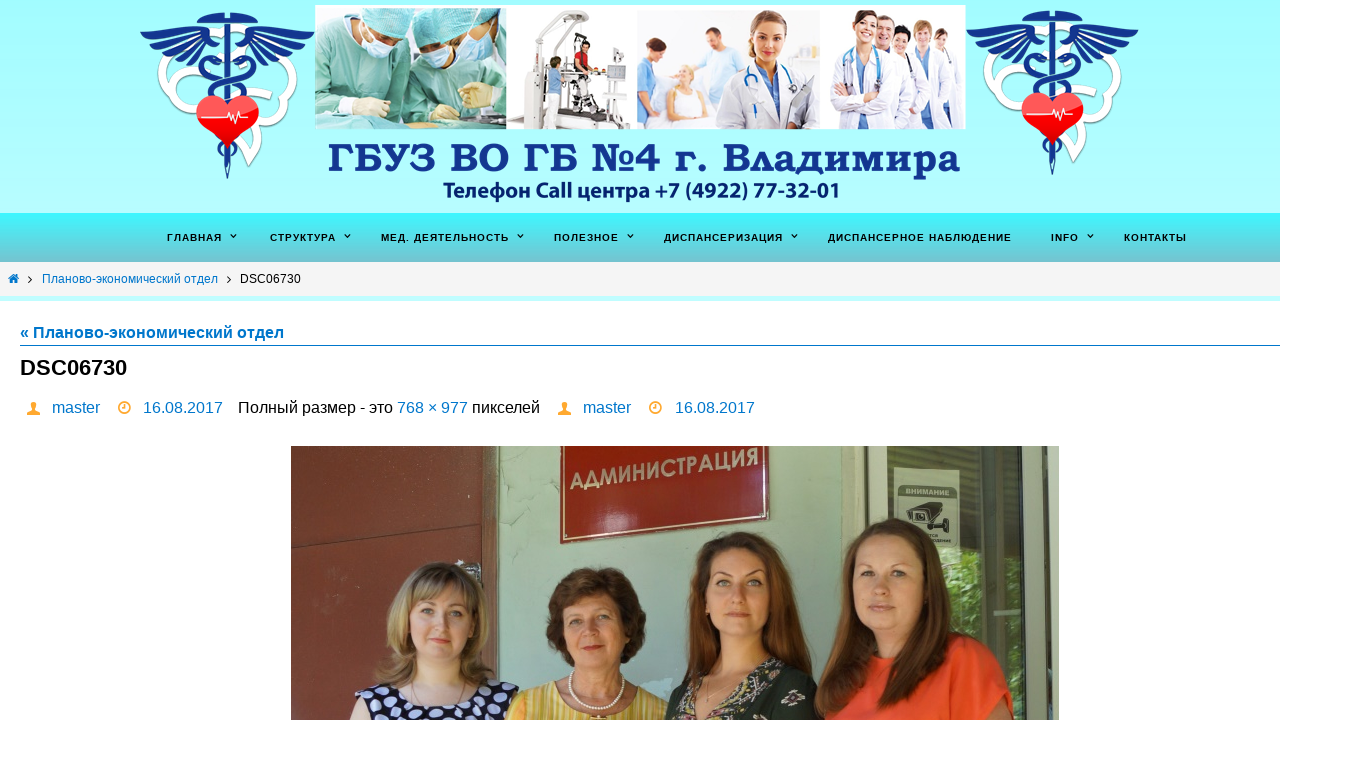

--- FILE ---
content_type: text/html; charset=UTF-8
request_url: http://vgb4.ru/%D1%81%D1%82%D1%80%D1%83%D0%BA%D1%82%D1%83%D1%80%D0%B0/%D0%B0%D0%B4%D0%BC%D0%B8%D0%BD%D0%B8%D1%81%D1%82%D1%80%D0%B0%D1%86%D0%B8%D1%8F/%D0%BF%D0%BB%D0%B0%D0%BD%D0%BE%D0%B2%D0%BE-%D1%8D%D0%BA%D0%BE%D0%BD%D0%BE%D0%BC%D0%B8%D1%87%D0%B5%D1%81%D0%BA%D0%B8%D0%B9-%D0%BE%D1%82%D0%B4%D0%B5%D0%BB/dsc06730/
body_size: 88036
content:

<!DOCTYPE html>
<html dir="ltr" lang="ru-RU"
	prefix="og: https://ogp.me/ns#" >
<head>
<script src="https://vk.com/js/api/openapi.js?169" type="text/javascript"></script>
<!-- Put this script tag to the <head> of your page -->
<script type="text/javascript" src="https://vk.com/js/api/openapi.js?169"></script>

<script type="text/javascript">
  VK.init({apiId: 51604588, onlyWidgets: true});
</script>

<!-- Put this div tag to the place, where the Like block will be -->
<div id="vk_like"></div>
<script type="text/javascript">
VK.Widgets.Like("vk_like", {type: "full"});
</script>
<meta name="viewport" content="user-scalable = yes"><meta http-equiv="Content-Type" content="text/html; charset=UTF-8" />
<link rel="profile" href="http://gmpg.org/xfn/11" />
<link rel="pingback" href="http://vgb4.ru/xmlrpc.php" />
<link rel="shortcut icon" href="http://vgb4.ru/wp-content/uploads/2023/10/cropped-.png" /><link rel="apple-touch-icon" href="http://vgb4.ru/wp-content/uploads/2023/10/cropped-.png" /><title>DSC06730 | ГБУЗ ВО ГБ№4 г. Владимира✔</title>

		<!-- All in One SEO 4.2.4 - aioseo.com -->
		<meta name="robots" content="max-image-preview:large" />
		<link rel="canonical" href="http://vgb4.ru/%d1%81%d1%82%d1%80%d1%83%d0%ba%d1%82%d1%83%d1%80%d0%b0/%d0%b0%d0%b4%d0%bc%d0%b8%d0%bd%d0%b8%d1%81%d1%82%d1%80%d0%b0%d1%86%d0%b8%d1%8f/%d0%bf%d0%bb%d0%b0%d0%bd%d0%be%d0%b2%d0%be-%d1%8d%d0%ba%d0%be%d0%bd%d0%be%d0%bc%d0%b8%d1%87%d0%b5%d1%81%d0%ba%d0%b8%d0%b9-%d0%be%d1%82%d0%b4%d0%b5%d0%bb/dsc06730/" />
		<meta name="generator" content="All in One SEO (AIOSEO) 4.2.4 " />
		<meta property="og:locale" content="ru_RU" />
		<meta property="og:site_name" content="ГБУЗ ВО ГБ№4 г. Владимира✔" />
		<meta property="og:type" content="article" />
		<meta property="og:title" content="DSC06730 | ГБУЗ ВО ГБ№4 г. Владимира✔" />
		<meta property="og:url" content="http://vgb4.ru/%d1%81%d1%82%d1%80%d1%83%d0%ba%d1%82%d1%83%d1%80%d0%b0/%d0%b0%d0%b4%d0%bc%d0%b8%d0%bd%d0%b8%d1%81%d1%82%d1%80%d0%b0%d1%86%d0%b8%d1%8f/%d0%bf%d0%bb%d0%b0%d0%bd%d0%be%d0%b2%d0%be-%d1%8d%d0%ba%d0%be%d0%bd%d0%be%d0%bc%d0%b8%d1%87%d0%b5%d1%81%d0%ba%d0%b8%d0%b9-%d0%be%d1%82%d0%b4%d0%b5%d0%bb/dsc06730/" />
		<meta property="og:image" content="http://vgb4.ru/wp-content/uploads/2017/06/Лого-сайт-3-й-вар.png" />
		<meta property="og:image:width" content="3838" />
		<meta property="og:image:height" content="700" />
		<meta property="article:published_time" content="2017-08-16T08:02:43+00:00" />
		<meta property="article:modified_time" content="2017-08-16T08:02:43+00:00" />
		<meta name="twitter:card" content="summary" />
		<meta name="twitter:title" content="DSC06730 | ГБУЗ ВО ГБ№4 г. Владимира✔" />
		<meta name="twitter:image" content="http://vgb4.ru/wp-content/uploads/2017/06/Лого-сайт-3-й-вар.png" />
		<meta name="google" content="nositelinkssearchbox" />
		<script type="application/ld+json" class="aioseo-schema">
			{"@context":"https:\/\/schema.org","@graph":[{"@type":"WebSite","@id":"http:\/\/vgb4.ru\/#website","url":"http:\/\/vgb4.ru\/","name":"\u0413\u0411\u0423\u0417 \u0412\u041e \u0413\u0411\u21164 \u0433. \u0412\u043b\u0430\u0434\u0438\u043c\u0438\u0440\u0430\u2714","description":"\u0413\u043e\u0441\u0443\u0434\u0430\u0440\u0441\u0442\u0432\u0435\u043d\u043d\u043e\u0435 \u0431\u044e\u0434\u0436\u0435\u0442\u043d\u043e\u0435 \u0443\u0447\u0440\u0435\u0436\u0434\u0435\u043d\u0438\u0435 \u0437\u0434\u0440\u0430\u0432\u043e\u043e\u0445\u0440\u0430\u043d\u0435\u043d\u0438\u044f \u0412\u043b\u0430\u0434\u0438\u043c\u0438\u0440\u0441\u043a\u043e\u0439 \u043e\u0431\u043b\u0430\u0441\u0442\u0438   \u00ab\u0413\u043e\u0440\u043e\u0434\u0441\u043a\u0430\u044f \u0431\u043e\u043b\u044c\u043d\u0438\u0446\u0430 \u21164 \u0433\u043e\u0440\u043e\u0434\u0430 \u0412\u043b\u0430\u0434\u0438\u043c\u0438\u0440\u0430\u00bb","inLanguage":"ru-RU","publisher":{"@id":"http:\/\/vgb4.ru\/#organization"}},{"@type":"Organization","@id":"http:\/\/vgb4.ru\/#organization","name":"\u0413\u0411\u0423\u0417 \u0412\u041e \u0413\u0411\u21164 \u0433. \u0412\u043b\u0430\u0434\u0438\u043c\u0438\u0440\u0430\u2714","url":"http:\/\/vgb4.ru\/"},{"@type":"BreadcrumbList","@id":"http:\/\/vgb4.ru\/%d1%81%d1%82%d1%80%d1%83%d0%ba%d1%82%d1%83%d1%80%d0%b0\/%d0%b0%d0%b4%d0%bc%d0%b8%d0%bd%d0%b8%d1%81%d1%82%d1%80%d0%b0%d1%86%d0%b8%d1%8f\/%d0%bf%d0%bb%d0%b0%d0%bd%d0%be%d0%b2%d0%be-%d1%8d%d0%ba%d0%be%d0%bd%d0%be%d0%bc%d0%b8%d1%87%d0%b5%d1%81%d0%ba%d0%b8%d0%b9-%d0%be%d1%82%d0%b4%d0%b5%d0%bb\/dsc06730\/#breadcrumblist","itemListElement":[{"@type":"ListItem","@id":"http:\/\/vgb4.ru\/#listItem","position":1,"item":{"@type":"WebPage","@id":"http:\/\/vgb4.ru\/","name":"\u0413\u043b\u0430\u0432\u043d\u0430\u044f","description":"\u0413\u043e\u0441\u0443\u0434\u0430\u0440\u0441\u0442\u0432\u0435\u043d\u043d\u043e\u0435 \u0431\u044e\u0434\u0436\u0435\u0442\u043d\u043e\u0435 \u0443\u0447\u0440\u0435\u0436\u0434\u0435\u043d\u0438\u0435 \u0437\u0434\u0440\u0430\u0432\u043e\u043e\u0445\u0440\u0430\u043d\u0435\u043d\u0438\u044f \u0412\u043b\u0430\u0434\u0438\u043c\u0438\u0440\u0441\u043a\u043e\u0439 \u043e\u0431\u043b\u0430\u0441\u0442\u0438   \u00ab\u0413\u043e\u0440\u043e\u0434\u0441\u043a\u0430\u044f \u0431\u043e\u043b\u044c\u043d\u0438\u0446\u0430 \u21164 \u0433\u043e\u0440\u043e\u0434\u0430 \u0412\u043b\u0430\u0434\u0438\u043c\u0438\u0440\u0430\u00bb","url":"http:\/\/vgb4.ru\/"},"nextItem":"http:\/\/vgb4.ru\/%d1%81%d1%82%d1%80%d1%83%d0%ba%d1%82%d1%83%d1%80%d0%b0\/#listItem"},{"@type":"ListItem","@id":"http:\/\/vgb4.ru\/%d1%81%d1%82%d1%80%d1%83%d0%ba%d1%82%d1%83%d1%80%d0%b0\/#listItem","position":2,"item":{"@type":"WebPage","@id":"http:\/\/vgb4.ru\/%d1%81%d1%82%d1%80%d1%83%d0%ba%d1%82%d1%83%d1%80%d0%b0\/","name":"2017","url":"http:\/\/vgb4.ru\/%d1%81%d1%82%d1%80%d1%83%d0%ba%d1%82%d1%83%d1%80%d0%b0\/"},"nextItem":"http:\/\/vgb4.ru\/%d1%81%d1%82%d1%80%d1%83%d0%ba%d1%82%d1%83%d1%80%d0%b0\/%d0%b0%d0%b4%d0%bc%d0%b8%d0%bd%d0%b8%d1%81%d1%82%d1%80%d0%b0%d1%86%d0%b8%d1%8f\/#listItem","previousItem":"http:\/\/vgb4.ru\/#listItem"},{"@type":"ListItem","@id":"http:\/\/vgb4.ru\/%d1%81%d1%82%d1%80%d1%83%d0%ba%d1%82%d1%83%d1%80%d0%b0\/%d0%b0%d0%b4%d0%bc%d0%b8%d0%bd%d0%b8%d1%81%d1%82%d1%80%d0%b0%d1%86%d0%b8%d1%8f\/#listItem","position":3,"item":{"@type":"WebPage","@id":"http:\/\/vgb4.ru\/%d1%81%d1%82%d1%80%d1%83%d0%ba%d1%82%d1%83%d1%80%d0%b0\/%d0%b0%d0%b4%d0%bc%d0%b8%d0%bd%d0%b8%d1%81%d1%82%d1%80%d0%b0%d1%86%d0%b8%d1%8f\/","name":"August","url":"http:\/\/vgb4.ru\/%d1%81%d1%82%d1%80%d1%83%d0%ba%d1%82%d1%83%d1%80%d0%b0\/%d0%b0%d0%b4%d0%bc%d0%b8%d0%bd%d0%b8%d1%81%d1%82%d1%80%d0%b0%d1%86%d0%b8%d1%8f\/"},"nextItem":"http:\/\/vgb4.ru\/%d1%81%d1%82%d1%80%d1%83%d0%ba%d1%82%d1%83%d1%80%d0%b0\/%d0%b0%d0%b4%d0%bc%d0%b8%d0%bd%d0%b8%d1%81%d1%82%d1%80%d0%b0%d1%86%d0%b8%d1%8f\/%d0%bf%d0%bb%d0%b0%d0%bd%d0%be%d0%b2%d0%be-%d1%8d%d0%ba%d0%be%d0%bd%d0%be%d0%bc%d0%b8%d1%87%d0%b5%d1%81%d0%ba%d0%b8%d0%b9-%d0%be%d1%82%d0%b4%d0%b5%d0%bb\/#listItem","previousItem":"http:\/\/vgb4.ru\/%d1%81%d1%82%d1%80%d1%83%d0%ba%d1%82%d1%83%d1%80%d0%b0\/#listItem"},{"@type":"ListItem","@id":"http:\/\/vgb4.ru\/%d1%81%d1%82%d1%80%d1%83%d0%ba%d1%82%d1%83%d1%80%d0%b0\/%d0%b0%d0%b4%d0%bc%d0%b8%d0%bd%d0%b8%d1%81%d1%82%d1%80%d0%b0%d1%86%d0%b8%d1%8f\/%d0%bf%d0%bb%d0%b0%d0%bd%d0%be%d0%b2%d0%be-%d1%8d%d0%ba%d0%be%d0%bd%d0%be%d0%bc%d0%b8%d1%87%d0%b5%d1%81%d0%ba%d0%b8%d0%b9-%d0%be%d1%82%d0%b4%d0%b5%d0%bb\/#listItem","position":4,"item":{"@type":"WebPage","@id":"http:\/\/vgb4.ru\/%d1%81%d1%82%d1%80%d1%83%d0%ba%d1%82%d1%83%d1%80%d0%b0\/%d0%b0%d0%b4%d0%bc%d0%b8%d0%bd%d0%b8%d1%81%d1%82%d1%80%d0%b0%d1%86%d0%b8%d1%8f\/%d0%bf%d0%bb%d0%b0%d0%bd%d0%be%d0%b2%d0%be-%d1%8d%d0%ba%d0%be%d0%bd%d0%be%d0%bc%d0%b8%d1%87%d0%b5%d1%81%d0%ba%d0%b8%d0%b9-%d0%be%d1%82%d0%b4%d0%b5%d0%bb\/","name":"16","url":"http:\/\/vgb4.ru\/%d1%81%d1%82%d1%80%d1%83%d0%ba%d1%82%d1%83%d1%80%d0%b0\/%d0%b0%d0%b4%d0%bc%d0%b8%d0%bd%d0%b8%d1%81%d1%82%d1%80%d0%b0%d1%86%d0%b8%d1%8f\/%d0%bf%d0%bb%d0%b0%d0%bd%d0%be%d0%b2%d0%be-%d1%8d%d0%ba%d0%be%d0%bd%d0%be%d0%bc%d0%b8%d1%87%d0%b5%d1%81%d0%ba%d0%b8%d0%b9-%d0%be%d1%82%d0%b4%d0%b5%d0%bb\/"},"nextItem":"http:\/\/vgb4.ru\/%d1%81%d1%82%d1%80%d1%83%d0%ba%d1%82%d1%83%d1%80%d0%b0\/%d0%b0%d0%b4%d0%bc%d0%b8%d0%bd%d0%b8%d1%81%d1%82%d1%80%d0%b0%d1%86%d0%b8%d1%8f\/%d0%bf%d0%bb%d0%b0%d0%bd%d0%be%d0%b2%d0%be-%d1%8d%d0%ba%d0%be%d0%bd%d0%be%d0%bc%d0%b8%d1%87%d0%b5%d1%81%d0%ba%d0%b8%d0%b9-%d0%be%d1%82%d0%b4%d0%b5%d0%bb\/dsc06730\/#listItem","previousItem":"http:\/\/vgb4.ru\/%d1%81%d1%82%d1%80%d1%83%d0%ba%d1%82%d1%83%d1%80%d0%b0\/%d0%b0%d0%b4%d0%bc%d0%b8%d0%bd%d0%b8%d1%81%d1%82%d1%80%d0%b0%d1%86%d0%b8%d1%8f\/#listItem"},{"@type":"ListItem","@id":"http:\/\/vgb4.ru\/%d1%81%d1%82%d1%80%d1%83%d0%ba%d1%82%d1%83%d1%80%d0%b0\/%d0%b0%d0%b4%d0%bc%d0%b8%d0%bd%d0%b8%d1%81%d1%82%d1%80%d0%b0%d1%86%d0%b8%d1%8f\/%d0%bf%d0%bb%d0%b0%d0%bd%d0%be%d0%b2%d0%be-%d1%8d%d0%ba%d0%be%d0%bd%d0%be%d0%bc%d0%b8%d1%87%d0%b5%d1%81%d0%ba%d0%b8%d0%b9-%d0%be%d1%82%d0%b4%d0%b5%d0%bb\/dsc06730\/#listItem","position":5,"item":{"@type":"WebPage","@id":"http:\/\/vgb4.ru\/%d1%81%d1%82%d1%80%d1%83%d0%ba%d1%82%d1%83%d1%80%d0%b0\/%d0%b0%d0%b4%d0%bc%d0%b8%d0%bd%d0%b8%d1%81%d1%82%d1%80%d0%b0%d1%86%d0%b8%d1%8f\/%d0%bf%d0%bb%d0%b0%d0%bd%d0%be%d0%b2%d0%be-%d1%8d%d0%ba%d0%be%d0%bd%d0%be%d0%bc%d0%b8%d1%87%d0%b5%d1%81%d0%ba%d0%b8%d0%b9-%d0%be%d1%82%d0%b4%d0%b5%d0%bb\/dsc06730\/","name":"DSC06730","url":"http:\/\/vgb4.ru\/%d1%81%d1%82%d1%80%d1%83%d0%ba%d1%82%d1%83%d1%80%d0%b0\/%d0%b0%d0%b4%d0%bc%d0%b8%d0%bd%d0%b8%d1%81%d1%82%d1%80%d0%b0%d1%86%d0%b8%d1%8f\/%d0%bf%d0%bb%d0%b0%d0%bd%d0%be%d0%b2%d0%be-%d1%8d%d0%ba%d0%be%d0%bd%d0%be%d0%bc%d0%b8%d1%87%d0%b5%d1%81%d0%ba%d0%b8%d0%b9-%d0%be%d1%82%d0%b4%d0%b5%d0%bb\/dsc06730\/"},"previousItem":"http:\/\/vgb4.ru\/%d1%81%d1%82%d1%80%d1%83%d0%ba%d1%82%d1%83%d1%80%d0%b0\/%d0%b0%d0%b4%d0%bc%d0%b8%d0%bd%d0%b8%d1%81%d1%82%d1%80%d0%b0%d1%86%d0%b8%d1%8f\/%d0%bf%d0%bb%d0%b0%d0%bd%d0%be%d0%b2%d0%be-%d1%8d%d0%ba%d0%be%d0%bd%d0%be%d0%bc%d0%b8%d1%87%d0%b5%d1%81%d0%ba%d0%b8%d0%b9-%d0%be%d1%82%d0%b4%d0%b5%d0%bb\/#listItem"}]},{"@type":"Person","@id":"http:\/\/vgb4.ru\/author\/master\/#author","url":"http:\/\/vgb4.ru\/author\/master\/","name":"master","image":{"@type":"ImageObject","@id":"http:\/\/vgb4.ru\/%d1%81%d1%82%d1%80%d1%83%d0%ba%d1%82%d1%83%d1%80%d0%b0\/%d0%b0%d0%b4%d0%bc%d0%b8%d0%bd%d0%b8%d1%81%d1%82%d1%80%d0%b0%d1%86%d0%b8%d1%8f\/%d0%bf%d0%bb%d0%b0%d0%bd%d0%be%d0%b2%d0%be-%d1%8d%d0%ba%d0%be%d0%bd%d0%be%d0%bc%d0%b8%d1%87%d0%b5%d1%81%d0%ba%d0%b8%d0%b9-%d0%be%d1%82%d0%b4%d0%b5%d0%bb\/dsc06730\/#authorImage","url":"http:\/\/2.gravatar.com\/avatar\/ee26b4c801114115fc6ca4bc9f358c3b?s=96&d=mm&r=g","width":96,"height":96,"caption":"master"}},{"@type":"ItemPage","@id":"http:\/\/vgb4.ru\/%d1%81%d1%82%d1%80%d1%83%d0%ba%d1%82%d1%83%d1%80%d0%b0\/%d0%b0%d0%b4%d0%bc%d0%b8%d0%bd%d0%b8%d1%81%d1%82%d1%80%d0%b0%d1%86%d0%b8%d1%8f\/%d0%bf%d0%bb%d0%b0%d0%bd%d0%be%d0%b2%d0%be-%d1%8d%d0%ba%d0%be%d0%bd%d0%be%d0%bc%d0%b8%d1%87%d0%b5%d1%81%d0%ba%d0%b8%d0%b9-%d0%be%d1%82%d0%b4%d0%b5%d0%bb\/dsc06730\/#itempage","url":"http:\/\/vgb4.ru\/%d1%81%d1%82%d1%80%d1%83%d0%ba%d1%82%d1%83%d1%80%d0%b0\/%d0%b0%d0%b4%d0%bc%d0%b8%d0%bd%d0%b8%d1%81%d1%82%d1%80%d0%b0%d1%86%d0%b8%d1%8f\/%d0%bf%d0%bb%d0%b0%d0%bd%d0%be%d0%b2%d0%be-%d1%8d%d0%ba%d0%be%d0%bd%d0%be%d0%bc%d0%b8%d1%87%d0%b5%d1%81%d0%ba%d0%b8%d0%b9-%d0%be%d1%82%d0%b4%d0%b5%d0%bb\/dsc06730\/","name":"DSC06730 | \u0413\u0411\u0423\u0417 \u0412\u041e \u0413\u0411\u21164 \u0433. \u0412\u043b\u0430\u0434\u0438\u043c\u0438\u0440\u0430\u2714","inLanguage":"ru-RU","isPartOf":{"@id":"http:\/\/vgb4.ru\/#website"},"breadcrumb":{"@id":"http:\/\/vgb4.ru\/%d1%81%d1%82%d1%80%d1%83%d0%ba%d1%82%d1%83%d1%80%d0%b0\/%d0%b0%d0%b4%d0%bc%d0%b8%d0%bd%d0%b8%d1%81%d1%82%d1%80%d0%b0%d1%86%d0%b8%d1%8f\/%d0%bf%d0%bb%d0%b0%d0%bd%d0%be%d0%b2%d0%be-%d1%8d%d0%ba%d0%be%d0%bd%d0%be%d0%bc%d0%b8%d1%87%d0%b5%d1%81%d0%ba%d0%b8%d0%b9-%d0%be%d1%82%d0%b4%d0%b5%d0%bb\/dsc06730\/#breadcrumblist"},"datePublished":"2017-08-16T08:02:43+03:00","dateModified":"2017-08-16T08:02:43+03:00"}]}
		</script>
		<!-- All in One SEO -->

<link rel='dns-prefetch' href='//cdnjs.cloudflare.com' />
<link rel='dns-prefetch' href='//s.w.org' />
<link rel="alternate" type="application/rss+xml" title="ГБУЗ ВО ГБ№4 г. Владимира✔ &raquo; Лента" href="http://vgb4.ru/feed/" />
<link rel="alternate" type="application/rss+xml" title="ГБУЗ ВО ГБ№4 г. Владимира✔ &raquo; Лента комментариев" href="http://vgb4.ru/comments/feed/" />
<script type="text/javascript">
window._wpemojiSettings = {"baseUrl":"https:\/\/s.w.org\/images\/core\/emoji\/14.0.0\/72x72\/","ext":".png","svgUrl":"https:\/\/s.w.org\/images\/core\/emoji\/14.0.0\/svg\/","svgExt":".svg","source":{"concatemoji":"http:\/\/vgb4.ru\/wp-includes\/js\/wp-emoji-release.min.js?ver=6.0.11"}};
/*! This file is auto-generated */
!function(e,a,t){var n,r,o,i=a.createElement("canvas"),p=i.getContext&&i.getContext("2d");function s(e,t){var a=String.fromCharCode,e=(p.clearRect(0,0,i.width,i.height),p.fillText(a.apply(this,e),0,0),i.toDataURL());return p.clearRect(0,0,i.width,i.height),p.fillText(a.apply(this,t),0,0),e===i.toDataURL()}function c(e){var t=a.createElement("script");t.src=e,t.defer=t.type="text/javascript",a.getElementsByTagName("head")[0].appendChild(t)}for(o=Array("flag","emoji"),t.supports={everything:!0,everythingExceptFlag:!0},r=0;r<o.length;r++)t.supports[o[r]]=function(e){if(!p||!p.fillText)return!1;switch(p.textBaseline="top",p.font="600 32px Arial",e){case"flag":return s([127987,65039,8205,9895,65039],[127987,65039,8203,9895,65039])?!1:!s([55356,56826,55356,56819],[55356,56826,8203,55356,56819])&&!s([55356,57332,56128,56423,56128,56418,56128,56421,56128,56430,56128,56423,56128,56447],[55356,57332,8203,56128,56423,8203,56128,56418,8203,56128,56421,8203,56128,56430,8203,56128,56423,8203,56128,56447]);case"emoji":return!s([129777,127995,8205,129778,127999],[129777,127995,8203,129778,127999])}return!1}(o[r]),t.supports.everything=t.supports.everything&&t.supports[o[r]],"flag"!==o[r]&&(t.supports.everythingExceptFlag=t.supports.everythingExceptFlag&&t.supports[o[r]]);t.supports.everythingExceptFlag=t.supports.everythingExceptFlag&&!t.supports.flag,t.DOMReady=!1,t.readyCallback=function(){t.DOMReady=!0},t.supports.everything||(n=function(){t.readyCallback()},a.addEventListener?(a.addEventListener("DOMContentLoaded",n,!1),e.addEventListener("load",n,!1)):(e.attachEvent("onload",n),a.attachEvent("onreadystatechange",function(){"complete"===a.readyState&&t.readyCallback()})),(e=t.source||{}).concatemoji?c(e.concatemoji):e.wpemoji&&e.twemoji&&(c(e.twemoji),c(e.wpemoji)))}(window,document,window._wpemojiSettings);
</script>
<style type="text/css">
img.wp-smiley,
img.emoji {
	display: inline !important;
	border: none !important;
	box-shadow: none !important;
	height: 1em !important;
	width: 1em !important;
	margin: 0 0.07em !important;
	vertical-align: -0.1em !important;
	background: none !important;
	padding: 0 !important;
}
</style>
	<link rel='stylesheet' id='easy-modal-site-css'  href='http://vgb4.ru/wp-content/plugins/easy-modal/assets/styles/easy-modal-site.css?ver=0.1' type='text/css' media='all' />
<link rel='stylesheet' id='dashicons-css'  href='http://vgb4.ru/wp-includes/css/dashicons.min.css?ver=6.0.11' type='text/css' media='all' />
<link rel='stylesheet' id='menu-icons-extra-css'  href='http://vgb4.ru/wp-content/plugins/menu-icons/css/extra.min.css?ver=0.13.0' type='text/css' media='all' />
<link rel='stylesheet' id='wp-block-library-css'  href='http://vgb4.ru/wp-includes/css/dist/block-library/style.min.css?ver=6.0.11' type='text/css' media='all' />
<style id='global-styles-inline-css' type='text/css'>
body{--wp--preset--color--black: #000000;--wp--preset--color--cyan-bluish-gray: #abb8c3;--wp--preset--color--white: #ffffff;--wp--preset--color--pale-pink: #f78da7;--wp--preset--color--vivid-red: #cf2e2e;--wp--preset--color--luminous-vivid-orange: #ff6900;--wp--preset--color--luminous-vivid-amber: #fcb900;--wp--preset--color--light-green-cyan: #7bdcb5;--wp--preset--color--vivid-green-cyan: #00d084;--wp--preset--color--pale-cyan-blue: #8ed1fc;--wp--preset--color--vivid-cyan-blue: #0693e3;--wp--preset--color--vivid-purple: #9b51e0;--wp--preset--gradient--vivid-cyan-blue-to-vivid-purple: linear-gradient(135deg,rgba(6,147,227,1) 0%,rgb(155,81,224) 100%);--wp--preset--gradient--light-green-cyan-to-vivid-green-cyan: linear-gradient(135deg,rgb(122,220,180) 0%,rgb(0,208,130) 100%);--wp--preset--gradient--luminous-vivid-amber-to-luminous-vivid-orange: linear-gradient(135deg,rgba(252,185,0,1) 0%,rgba(255,105,0,1) 100%);--wp--preset--gradient--luminous-vivid-orange-to-vivid-red: linear-gradient(135deg,rgba(255,105,0,1) 0%,rgb(207,46,46) 100%);--wp--preset--gradient--very-light-gray-to-cyan-bluish-gray: linear-gradient(135deg,rgb(238,238,238) 0%,rgb(169,184,195) 100%);--wp--preset--gradient--cool-to-warm-spectrum: linear-gradient(135deg,rgb(74,234,220) 0%,rgb(151,120,209) 20%,rgb(207,42,186) 40%,rgb(238,44,130) 60%,rgb(251,105,98) 80%,rgb(254,248,76) 100%);--wp--preset--gradient--blush-light-purple: linear-gradient(135deg,rgb(255,206,236) 0%,rgb(152,150,240) 100%);--wp--preset--gradient--blush-bordeaux: linear-gradient(135deg,rgb(254,205,165) 0%,rgb(254,45,45) 50%,rgb(107,0,62) 100%);--wp--preset--gradient--luminous-dusk: linear-gradient(135deg,rgb(255,203,112) 0%,rgb(199,81,192) 50%,rgb(65,88,208) 100%);--wp--preset--gradient--pale-ocean: linear-gradient(135deg,rgb(255,245,203) 0%,rgb(182,227,212) 50%,rgb(51,167,181) 100%);--wp--preset--gradient--electric-grass: linear-gradient(135deg,rgb(202,248,128) 0%,rgb(113,206,126) 100%);--wp--preset--gradient--midnight: linear-gradient(135deg,rgb(2,3,129) 0%,rgb(40,116,252) 100%);--wp--preset--duotone--dark-grayscale: url('#wp-duotone-dark-grayscale');--wp--preset--duotone--grayscale: url('#wp-duotone-grayscale');--wp--preset--duotone--purple-yellow: url('#wp-duotone-purple-yellow');--wp--preset--duotone--blue-red: url('#wp-duotone-blue-red');--wp--preset--duotone--midnight: url('#wp-duotone-midnight');--wp--preset--duotone--magenta-yellow: url('#wp-duotone-magenta-yellow');--wp--preset--duotone--purple-green: url('#wp-duotone-purple-green');--wp--preset--duotone--blue-orange: url('#wp-duotone-blue-orange');--wp--preset--font-size--small: 13px;--wp--preset--font-size--medium: 20px;--wp--preset--font-size--large: 36px;--wp--preset--font-size--x-large: 42px;}.has-black-color{color: var(--wp--preset--color--black) !important;}.has-cyan-bluish-gray-color{color: var(--wp--preset--color--cyan-bluish-gray) !important;}.has-white-color{color: var(--wp--preset--color--white) !important;}.has-pale-pink-color{color: var(--wp--preset--color--pale-pink) !important;}.has-vivid-red-color{color: var(--wp--preset--color--vivid-red) !important;}.has-luminous-vivid-orange-color{color: var(--wp--preset--color--luminous-vivid-orange) !important;}.has-luminous-vivid-amber-color{color: var(--wp--preset--color--luminous-vivid-amber) !important;}.has-light-green-cyan-color{color: var(--wp--preset--color--light-green-cyan) !important;}.has-vivid-green-cyan-color{color: var(--wp--preset--color--vivid-green-cyan) !important;}.has-pale-cyan-blue-color{color: var(--wp--preset--color--pale-cyan-blue) !important;}.has-vivid-cyan-blue-color{color: var(--wp--preset--color--vivid-cyan-blue) !important;}.has-vivid-purple-color{color: var(--wp--preset--color--vivid-purple) !important;}.has-black-background-color{background-color: var(--wp--preset--color--black) !important;}.has-cyan-bluish-gray-background-color{background-color: var(--wp--preset--color--cyan-bluish-gray) !important;}.has-white-background-color{background-color: var(--wp--preset--color--white) !important;}.has-pale-pink-background-color{background-color: var(--wp--preset--color--pale-pink) !important;}.has-vivid-red-background-color{background-color: var(--wp--preset--color--vivid-red) !important;}.has-luminous-vivid-orange-background-color{background-color: var(--wp--preset--color--luminous-vivid-orange) !important;}.has-luminous-vivid-amber-background-color{background-color: var(--wp--preset--color--luminous-vivid-amber) !important;}.has-light-green-cyan-background-color{background-color: var(--wp--preset--color--light-green-cyan) !important;}.has-vivid-green-cyan-background-color{background-color: var(--wp--preset--color--vivid-green-cyan) !important;}.has-pale-cyan-blue-background-color{background-color: var(--wp--preset--color--pale-cyan-blue) !important;}.has-vivid-cyan-blue-background-color{background-color: var(--wp--preset--color--vivid-cyan-blue) !important;}.has-vivid-purple-background-color{background-color: var(--wp--preset--color--vivid-purple) !important;}.has-black-border-color{border-color: var(--wp--preset--color--black) !important;}.has-cyan-bluish-gray-border-color{border-color: var(--wp--preset--color--cyan-bluish-gray) !important;}.has-white-border-color{border-color: var(--wp--preset--color--white) !important;}.has-pale-pink-border-color{border-color: var(--wp--preset--color--pale-pink) !important;}.has-vivid-red-border-color{border-color: var(--wp--preset--color--vivid-red) !important;}.has-luminous-vivid-orange-border-color{border-color: var(--wp--preset--color--luminous-vivid-orange) !important;}.has-luminous-vivid-amber-border-color{border-color: var(--wp--preset--color--luminous-vivid-amber) !important;}.has-light-green-cyan-border-color{border-color: var(--wp--preset--color--light-green-cyan) !important;}.has-vivid-green-cyan-border-color{border-color: var(--wp--preset--color--vivid-green-cyan) !important;}.has-pale-cyan-blue-border-color{border-color: var(--wp--preset--color--pale-cyan-blue) !important;}.has-vivid-cyan-blue-border-color{border-color: var(--wp--preset--color--vivid-cyan-blue) !important;}.has-vivid-purple-border-color{border-color: var(--wp--preset--color--vivid-purple) !important;}.has-vivid-cyan-blue-to-vivid-purple-gradient-background{background: var(--wp--preset--gradient--vivid-cyan-blue-to-vivid-purple) !important;}.has-light-green-cyan-to-vivid-green-cyan-gradient-background{background: var(--wp--preset--gradient--light-green-cyan-to-vivid-green-cyan) !important;}.has-luminous-vivid-amber-to-luminous-vivid-orange-gradient-background{background: var(--wp--preset--gradient--luminous-vivid-amber-to-luminous-vivid-orange) !important;}.has-luminous-vivid-orange-to-vivid-red-gradient-background{background: var(--wp--preset--gradient--luminous-vivid-orange-to-vivid-red) !important;}.has-very-light-gray-to-cyan-bluish-gray-gradient-background{background: var(--wp--preset--gradient--very-light-gray-to-cyan-bluish-gray) !important;}.has-cool-to-warm-spectrum-gradient-background{background: var(--wp--preset--gradient--cool-to-warm-spectrum) !important;}.has-blush-light-purple-gradient-background{background: var(--wp--preset--gradient--blush-light-purple) !important;}.has-blush-bordeaux-gradient-background{background: var(--wp--preset--gradient--blush-bordeaux) !important;}.has-luminous-dusk-gradient-background{background: var(--wp--preset--gradient--luminous-dusk) !important;}.has-pale-ocean-gradient-background{background: var(--wp--preset--gradient--pale-ocean) !important;}.has-electric-grass-gradient-background{background: var(--wp--preset--gradient--electric-grass) !important;}.has-midnight-gradient-background{background: var(--wp--preset--gradient--midnight) !important;}.has-small-font-size{font-size: var(--wp--preset--font-size--small) !important;}.has-medium-font-size{font-size: var(--wp--preset--font-size--medium) !important;}.has-large-font-size{font-size: var(--wp--preset--font-size--large) !important;}.has-x-large-font-size{font-size: var(--wp--preset--font-size--x-large) !important;}
</style>
<link rel='stylesheet' id='contact-form-7-css'  href='http://vgb4.ru/wp-content/plugins/contact-form-7/includes/css/styles.css?ver=5.6.2' type='text/css' media='all' />
<link rel='stylesheet' id='my-calendar-reset-css'  href='http://vgb4.ru/wp-content/plugins/my-calendar/css/reset.css?ver=6.0.11' type='text/css' media='all' />
<link rel='stylesheet' id='my-calendar-style-css'  href='http://vgb4.ru/wp-content/plugins/my-calendar/styles/twentyfifteen.css?ver=6.0.11' type='text/css' media='all' />
<link rel='stylesheet' id='wpsm_ac-font-awesome-front-css'  href='http://vgb4.ru/wp-content/plugins/responsive-accordion-and-collapse/css/font-awesome/css/font-awesome.min.css?ver=6.0.11' type='text/css' media='all' />
<link rel='stylesheet' id='wpsm_ac_bootstrap-front-css'  href='http://vgb4.ru/wp-content/plugins/responsive-accordion-and-collapse/css/bootstrap-front.css?ver=6.0.11' type='text/css' media='all' />
<link rel='stylesheet' id='fancybox-0-css'  href='http://vgb4.ru/wp-content/plugins/nextgen-gallery/products/photocrati_nextgen/modules/lightbox/static/fancybox/jquery.fancybox-1.3.4.css?ver=3.28' type='text/css' media='all' />
<link rel='stylesheet' id='bvi-style-css'  href='http://vgb4.ru/wp-content/plugins/button-visually-impaired/assets/css/bvi.min.css?ver=2.0' type='text/css' media='all' />
<style id='bvi-style-inline-css' type='text/css'>
a.bvi-link-widget, a.bvi-link-shortcode {color: #dd3333 !important; background-color: #ffffff !important;}
</style>
<link rel='stylesheet' id='nirvanas-fonts-css'  href='http://vgb4.ru/wp-content/themes/nirvana/fonts/fontfaces.css?ver=1.4.1' type='text/css' media='all' />
<link rel='stylesheet' id='nirvanas-css'  href='http://vgb4.ru/wp-content/themes/nirvana/style.css?ver=1.4.1' type='text/css' media='all' />
<script type='text/javascript' src='http://vgb4.ru/wp-includes/js/jquery/jquery.min.js?ver=3.6.0' id='jquery-core-js'></script>
<script type='text/javascript' src='http://vgb4.ru/wp-includes/js/jquery/jquery-migrate.min.js?ver=3.3.2' id='jquery-migrate-js'></script>
<script type='text/javascript' src='http://vgb4.ru/wp-content/plugins/jquery-vertical-accordion-menu/js/jquery.hoverIntent.minified.js?ver=6.0.11' id='jqueryhoverintent-js'></script>
<script type='text/javascript' src='http://vgb4.ru/wp-content/plugins/jquery-vertical-accordion-menu/js/jquery.cookie.js?ver=6.0.11' id='jquerycookie-js'></script>
<script type='text/javascript' src='http://vgb4.ru/wp-content/plugins/jquery-vertical-accordion-menu/js/jquery.dcjqaccordion.2.9.js?ver=6.0.11' id='dcjqaccordion-js'></script>
<script type='text/javascript' id='photocrati_ajax-js-extra'>
/* <![CDATA[ */
var photocrati_ajax = {"url":"http:\/\/vgb4.ru\/index.php?photocrati_ajax=1","wp_home_url":"http:\/\/vgb4.ru","wp_site_url":"http:\/\/vgb4.ru","wp_root_url":"http:\/\/vgb4.ru","wp_plugins_url":"http:\/\/vgb4.ru\/wp-content\/plugins","wp_content_url":"http:\/\/vgb4.ru\/wp-content","wp_includes_url":"http:\/\/vgb4.ru\/wp-includes\/","ngg_param_slug":"nggallery"};
/* ]]> */
</script>
<script type='text/javascript' src='http://vgb4.ru/wp-content/plugins/nextgen-gallery/products/photocrati_nextgen/modules/ajax/static/ajax.min.js?ver=3.28' id='photocrati_ajax-js'></script>
<script type='text/javascript' src='http://vgb4.ru/wp-content/plugins/button-visually-impaired/assets/js/js.cookie.min.js?ver=2.2.1' id='bvi-cookie-js'></script>
<script type='text/javascript' id='bvi-init-js-extra'>
/* <![CDATA[ */
var bvi_init = {"settings":{"bvi_theme":"white","bvi_font":"arial","bvi_font_size":40,"bvi_letter_spacing":"big","bvi_line_height":"big","bvi_images":true,"bvi_reload":true,"bvi_fixed":true,"bvi_tts":true,"bvi_flash_iframe":true,"bvi_hide":false}};
/* ]]> */
</script>
<script type='text/javascript' src='http://vgb4.ru/wp-content/plugins/button-visually-impaired/assets/js/bvi-init.min.js?ver=2.0' id='bvi-init-js'></script>
<script type='text/javascript' src='http://vgb4.ru/wp-content/plugins/button-visually-impaired/assets/js/bvi.min.js?ver=2.0' id='bvi-js-js'></script>
<link rel="https://api.w.org/" href="http://vgb4.ru/wp-json/" /><link rel="alternate" type="application/json" href="http://vgb4.ru/wp-json/wp/v2/media/1614" /><link rel="EditURI" type="application/rsd+xml" title="RSD" href="http://vgb4.ru/xmlrpc.php?rsd" />
<link rel="wlwmanifest" type="application/wlwmanifest+xml" href="http://vgb4.ru/wp-includes/wlwmanifest.xml" /> 
<meta name="generator" content="WordPress 6.0.11" />
<link rel='shortlink' href='http://vgb4.ru/?p=1614' />
<link rel="alternate" type="application/json+oembed" href="http://vgb4.ru/wp-json/oembed/1.0/embed?url=http%3A%2F%2Fvgb4.ru%2F%25d1%2581%25d1%2582%25d1%2580%25d1%2583%25d0%25ba%25d1%2582%25d1%2583%25d1%2580%25d0%25b0%2F%25d0%25b0%25d0%25b4%25d0%25bc%25d0%25b8%25d0%25bd%25d0%25b8%25d1%2581%25d1%2582%25d1%2580%25d0%25b0%25d1%2586%25d0%25b8%25d1%258f%2F%25d0%25bf%25d0%25bb%25d0%25b0%25d0%25bd%25d0%25be%25d0%25b2%25d0%25be-%25d1%258d%25d0%25ba%25d0%25be%25d0%25bd%25d0%25be%25d0%25bc%25d0%25b8%25d1%2587%25d0%25b5%25d1%2581%25d0%25ba%25d0%25b8%25d0%25b9-%25d0%25be%25d1%2582%25d0%25b4%25d0%25b5%25d0%25bb%2Fdsc06730%2F" />
<link rel="alternate" type="text/xml+oembed" href="http://vgb4.ru/wp-json/oembed/1.0/embed?url=http%3A%2F%2Fvgb4.ru%2F%25d1%2581%25d1%2582%25d1%2580%25d1%2583%25d0%25ba%25d1%2582%25d1%2583%25d1%2580%25d0%25b0%2F%25d0%25b0%25d0%25b4%25d0%25bc%25d0%25b8%25d0%25bd%25d0%25b8%25d1%2581%25d1%2582%25d1%2580%25d0%25b0%25d1%2586%25d0%25b8%25d1%258f%2F%25d0%25bf%25d0%25bb%25d0%25b0%25d0%25bd%25d0%25be%25d0%25b2%25d0%25be-%25d1%258d%25d0%25ba%25d0%25be%25d0%25bd%25d0%25be%25d0%25bc%25d0%25b8%25d1%2587%25d0%25b5%25d1%2581%25d0%25ba%25d0%25b8%25d0%25b9-%25d0%25be%25d1%2582%25d0%25b4%25d0%25b5%25d0%25bb%2Fdsc06730%2F&#038;format=xml" />

<script type="text/javascript">
	function addHandler(object, event, handler) {
		if (typeof object.addEventListener != 'undefined') 
			object.addEventListener(event, handler, false);
		else
			if (typeof object.attachEvent != 'undefined')
				object.attachEvent('on' + event, handler);
			else 
				throw 'Incompatible browser';
	}
</script>

<style type="text/css">
<!--
/* Styles by My Calendar - Joseph C Dolson https://www.joedolson.com/ */

.mc-main .mc_general .event-title, .mc-main .mc_general .event-title a { background: #ffffcc; color: #000000; }
.mc-main .mc_general .event-title a:hover, .mc-main .mc_general .event-title a:focus { background: #ffffff;}
.mc-main {--primary-dark: #313233; --primary-light: #fff; --secondary-light: #fff; --secondary-dark: #000; --highlight-dark: #666; --highlight-light: #efefef; --category-mc_general: #ffffcc; }
-->
</style>    <style type="text/css" id="ppcf7-header-css">
.pp-cookies-notice{position:fixed;bottom:0;left:0;right:0;padding:10px 20px;border-top:1px solid #ccc;background:#fff;z-index:999;display:none;}.pp-left,.pp-right{float:left;}.pp-left{width:80%;}.pp-right{width:20%;text-align:right;}.pp-btn{cursor:pointer;border-bottom:1px dashed;display:inline-block;padding:2px;opacity:0.8;}.pp-btn:hover{border-color:transparent;}@media(max-width:991px){.pp-left,.pp-right{float:none;width:100%;}.pp-right{text-align:left;}}
    </style>    
    <link rel="apple-touch-icon" sizes="152x152" href="/wp-content/uploads/fbrfg/apple-touch-icon.png">
<link rel="icon" type="image/png" sizes="32x32" href="/wp-content/uploads/fbrfg/favicon-32x32.png">
<link rel="icon" type="image/png" sizes="16x16" href="/wp-content/uploads/fbrfg/favicon-16x16.png">
<link rel="manifest" href="/wp-content/uploads/fbrfg/site.webmanifest">
<link rel="shortcut icon" href="/wp-content/uploads/fbrfg/favicon.ico">
<meta name="msapplication-TileColor" content="#da532c">
<meta name="msapplication-config" content="/wp-content/uploads/fbrfg/browserconfig.xml">
<meta name="theme-color" content="#ffffff"><style type="text/css"> #header-container { width: 1350px;} #header-container, #access >.menu, #forbottom, #colophon, #footer-widget-area, #topbar-inner, .ppbox, #pp-afterslider #container, #breadcrumbs-box { max-width: 1350px; } #topbar, #header-full, #main, #forbottom, #access, #breadcrumbs{ min-width: 1350px; } #access > .menu > ul {margin-left:0;} #forbottom, #pp-texttop, #pp-textmiddle, #pp-textbottom, #front-columns h2, .presentation-page #content { padding-left: 20px !important; padding-right: 20px !important;box-sizing:border-box;-webkit-box-sizing:border-box; }; #container.one-column { } #container.two-columns-right #secondary { width:420px; float:right; } #container.two-columns-right #content { width:840px; float:left; } /*fallback*/ #container.two-columns-right #content { width:calc(100% - 450px); float:left; } #container.two-columns-left #primary { width:420px; float:left; } #container.two-columns-left #content { width:840px; float:right; } /*fallback*/ #container.two-columns-left #content { width:-moz-calc(100% - 450px); float:right; width:-webkit-calc(100% - 450px); width:calc(100% - 450px); } #container.three-columns-right .sidey { width:210px; float:left; } #container.three-columns-right #primary { margin-left:30px; margin-right:30px; } #container.three-columns-right #content { width:810px; float:left; } /*fallback*/ #container.three-columns-right #content { width:-moz-calc(100% - 480px); float:left; width:-webkit-calc(100% - 480px); width:calc(100% - 480px);} #container.three-columns-left .sidey { width:210px; float:left; } #container.three-columns-left #secondary {margin-left:30px; margin-right:30px; } #container.three-columns-left #content { width:810px; float:right;} /*fallback*/ #container.three-columns-left #content { width:-moz-calc(100% - 480px); float:right; width:-webkit-calc(100% - 480px); width:calc(100% - 480px); } #container.three-columns-sided .sidey { width:210px; float:left; } #container.three-columns-sided #secondary { float:right; } #container.three-columns-sided #content { width:810px; float:right; /*fallback*/ width:-moz-calc(100% - 480px); float:right; width:-webkit-calc(100% - 480px); float:right; width:calc(100% - 480px); float:right; margin: 0 240px 0 -1290px; } body { font-family: Tahoma, Geneva, sans-serif; } #content h1.entry-title a, #content h2.entry-title a, #content h1.entry-title , #content h2.entry-title { font-family: inherit; } .widget-title, .widget-title a { line-height: normal; font-family: inherit; } .widget-container, .widget-container a { font-family: inherit; } .entry-content h1, .entry-content h2, .entry-content h3, .entry-content h4, .entry-content h5, .entry-content h6, #comments #reply-title, .nivo-caption h2, #front-text1 h1, #front-text2 h1, h3.column-header-image { font-family: inherit; } #site-title span a { font-family: inherit; } #access ul li a, #access ul li a span { font-family: "Segoe UI", Arial, sans-serif; } body { color: #000000; background-color: #FFFFFF } a { color: #07c; } a:hover,.entry-meta span a:hover, .comments-link a:hover, body.coldisplay2 #front-columns a:active { color: #ffa930; } a:active {background-color:; color:#FFFFFF; } .entry-meta a:hover, .widget-container a:hover, .footer2 a:hover { border-bottom-color: #07c; } .sticky h2.entry-title a {background-color:#a4fcff; color:#FFFFFF;} #header { background-color: ; } #site-title span a { color:#07c; } #site-description { color:#666666; } .socials a:hover .socials-hover { background-color: #2a5885; } .socials-hover { background-color: #ADBF2D; } /* Main menu top level */ #access a, #nav-toggle span { color: #000000; } #access, #nav-toggle, #access ul li {background-color: ; } #access > .menu > ul > li > a > span { } #access ul li:hover {background-color: #b3edef; color:#000000; } #access ul > li.current_page_item , #access ul > li.current-menu-item , #access ul > li.current_page_ancestor , #access ul > li.current-menu-ancestor { background-color: ; } /* Main menu Submenus */ #access ul ul li, #access ul ul { background-color:#b3edef; } #access ul ul li a {color:#000000} #access ul ul li:hover {background:#c1fbfd} #breadcrumbs {background:#f5f5f5} #access ul ul li.current_page_item, #access ul ul li.current-menu-item, #access ul ul li.current_page_ancestor , #access ul ul li.current-menu-ancestor { background-color:#c1fbfd; } #access ul ul { box-shadow: 3px 3px 0 rgba(164,252,255,0.3)); } #topbar { background-color: #FFFFFF; border-bottom-color:#ebebeb; } .menu-header-search .searchform {background: #07c;} .topmenu ul li a, .search-icon:before { color: #999999; } .topmenu ul li a:hover { color: #FFFFFF; background-color: #a4fcff; } .search-icon:hover:before { color: #a4fcff; } #main { background-color: #FFFFFF; } #author-info, #entry-author-info, .page-title { border-color: #07c; } .page-title-text {border-color: ; } .page-title span {border-color: #a4fcff; } #entry-author-info #author-avatar, #author-info #author-avatar { border-color: ; } .avatar-container:before {background-color:;} .sidey .widget-container { color: #000000; background-color: ; } .sidey .widget-title { color: #07c; background-color: ;border-color:#07c;} .sidey .widget-container a {color:;} .sidey .widget-container a:hover {color:;} .widget-title span {border-color:;} .entry-content h1, .entry-content h2, .entry-content h3, .entry-content h4, .entry-content h5, .entry-content h6 { color: #000000; } .entry-title, .entry-title a { color: #000000; } .entry-title a:hover { color: #000000; } #content span.entry-format { color: #07c; } #footer { color: #000000; background-color: #eef7ff; } #footer2 { color: #000000; background-color: #eef7ff; } #sfooter-full { background-color: #e9f2fa; } .footermenu ul li { border-color: #fdffff; } .footermenu ul li:hover { border-color: #ffffff; } #footer a { color: ; } #footer a:hover { color: ; } #footer2 a, .footermenu ul li:after { color: ; } #footer2 a:hover { color: ; } #footer .widget-container { color: #000000; background-color: ; } #footer .widget-title { color: #07c; background-color: ;border-color:#07c;} a.continue-reading-link { color:#07c; border-color:#07c; } a.continue-reading-link:hover { background-color:#a4fcff !important; color:#FFFFFF !important; } #cryout_ajax_more_trigger {border:1px solid #07c; } #cryout_ajax_more_trigger:hover {background-color:#07c;} a.continue-reading-link i.crycon-right-dir {color:#a4fcff} a.continue-reading-link:hover i.crycon-right-dir {color:#FFFFFF} .page-link a, .page-link > span > em {border-color:#07c} .columnmore a {background:;color:#07c} .columnmore a:hover {background:#a4fcff;} .file, .button, #respond .form-submit input#submit, input[type="submit"], input[type="reset"] { background-color: #FFFFFF; border-color: #07c; } .button:hover, #respond .form-submit input#submit:hover { background-color: #07c; } .entry-content tr th, .entry-content thead th { color: #000000; } #content tr th { background-color: #a4fcff;color:#FFFFFF; } #content tr.even { background-color: #07c; } hr { background-color: #07c; } input[type="text"], input[type="password"], input[type="email"], textarea, select, input[type="color"],input[type="date"],input[type="datetime"],input[type="datetime-local"],input[type="month"],input[type="number"],input[type="range"], input[type="search"],input[type="tel"],input[type="time"],input[type="url"],input[type="week"] { /*background-color: #07c;*/ border-color: #07c #07c; color: #000000; } input[type="submit"], input[type="reset"] { color: #000000; } input[type="text"]:hover, input[type="password"]:hover, input[type="email"]:hover, textarea:hover, input[type="color"]:hover, input[type="date"]:hover, input[type="datetime"]:hover, input[type="datetime-local"]:hover, input[type="month"]:hover, input[type="number"]:hover, input[type="range"]:hover, input[type="search"]:hover, input[type="tel"]:hover, input[type="time"]:hover, input[type="url"]:hover, input[type="week"]:hover { background-color: rgba(0,119,204,0.4); } .entry-content code {background-color:#07c; border-color: rgba(164,252,255,0.1);} .entry-content pre { border-color: #07c;} abbr, acronym { border-color: #000000; } .comment-meta a { color: #000000; } #respond .form-allowed-tags { color: #000000; } .comment .reply a{ border-color: ; } .comment .reply a:hover {color: #07c; } .entry-meta {border-color:;} .entry-meta .crycon-metas:before {color:#ffa930;} .entry-meta span a, .comments-link a {color:;} .entry-meta span a:hover, .comments-link a:hover {color:;} .entry-meta span, .entry-utility span, .footer-tags {color:#000000;} .nav-next a:hover, .nav-previous a:hover {background:#07c;color:#FFFFFF;} .pagination { border-color:#006dc2;} .pagination a:hover { background: ;color: #FFFFFF ;} h3#comments-title {border-color:#07c} h3#comments-title span {background: #a4fcff;color: #FFFFFF ;} .comment-details {border-color:} .searchform input[type="text"] {color:#000000;} .searchform:after {background-color:;} .searchform:hover:after {background-color:#a4fcff;} .searchsubmit[type="submit"] {color:#07c} li.menu-main-search .searchform .s {background-color:#FFFFFF;} li.menu-main-search .searchsubmit[type="submit"] {color:#000000;} .caption-accented .wp-caption { background-color:rgba(164,252,255,0.8); color:#FFFFFF;} .nirvana-image-one .entry-content img[class*='align'],.nirvana-image-one .entry-summary img[class*='align'], .nirvana-image-two .entry-content img[class*='align'],.nirvana-image-two .entry-summary img[class*='align'] { border-color:#a4fcff;} #content p, #content ul, #content ol, #content, .ppbox { text-align:Default ; } #content p, #content ul, #content ol, .widget-container, .widget-container a, table, table td, .ppbox , .navigation, #content dl, #content { font-size:16px;line-height:1.5em; word-spacing:Default; letter-spacing:; } #bg_image {display:block;margin:0 auto;} #content h1.entry-title, #content h2.entry-title { font-size:22px ;} .widget-title, .widget-title a { font-size:16px ;} .widget-container, .widget-container a { font-size:14px ;} #content .entry-content h1, #pp-afterslider h1 { font-size: 42px;} #content .entry-content h2, #pp-afterslider h2 { font-size: 36px;} #content .entry-content h3, #pp-afterslider h3 { font-size: 31px;} #content .entry-content h4, #pp-afterslider h4 { font-size: 26px;} #content .entry-content h5, #pp-afterslider h5 { font-size: 21px;} #content .entry-content h6, #pp-afterslider h6 { font-size: 16px;} #site-title span a { font-size:30px ;} #access ul li a { font-size:10px ;} #access ul ul ul a {font-size:8px;} .nocomments, .nocomments2 {display:none;} #header-container > div { margin:5px 0 0 0px;} #content p, #content ul, #content ol, #content dd, #content pre, #content hr { margin-bottom: 0.5em; } article footer.entry-meta {display:none;} #toTop:hover .crycon-back2top:before {color:;} #main {margin-top:5px; } #forbottom {padding-left: 0px; padding-right: 0px;} #header-widget-area { width: 25%; } #branding { height:5px; } </style> 
<style type="text/css">/* Nirvana Custom CSS */</style>
<!--[if lt IE 9]>
<script>
document.createElement('header');
document.createElement('nav');
document.createElement('section');
document.createElement('article');
document.createElement('aside');
document.createElement('footer');
</script>
<![endif]-->
</head>
<body class="attachment attachment-template-default attachmentid-1614 attachment-jpeg nirvana-image-none caption-simple magazine-layout nirvana-menu-center nirvana-topbarhide">


<div id="wrapper" class="hfeed">
<div id="topbar" ><div id="topbar-inner">  </div></div>

<div id="header-full">
	<header id="header">


</span></div>

		<div id="masthead">
		<div id="branding" role="banner">

				<div id="header-container" style="
    width: 1300px;
">
				
				<div style="clear:both;"></div>




</div>

			</div>

			

				<img id="bg_image" alt="" title="" src="http://vgb4.ru/wp-content/uploads/2023/10/copy-Лого-сайт-2-вар_.png"  /><div id="header-container"><a href="http://vgb4.ru/" id="linky"></a></div>
				
				<div style="clear:both;"></div>
		


			</div><!-- #branding -->

			<a id="nav-toggle"><span>&nbsp;</span></a>

			<nav id="access" role="navigation">
					<div class="skip-link screen-reader-text"><a href="#content" title="Перейти к содержимому">Перейти к содержимому</a></div>
	<div class="menu"><ul id="prime_nav" class="menu"><li id="menu-item-688" class="menu-item menu-item-type-custom menu-item-object-custom menu-item-home menu-item-has-children menu-item-688"><a href="http://vgb4.ru/"><span><i class="_mi _before dashicons dashicons-admin-home" aria-hidden="true"></i><span>Главная</span></span></a>
<ul class="sub-menu">
	<li id="menu-item-697" class="menu-item menu-item-type-post_type menu-item-object-page menu-item-697"><a href="http://vgb4.ru/%d0%be-%d0%bd%d0%b0%d1%81/"><span>О нас</span></a></li>
	<li id="menu-item-699" class="menu-item menu-item-type-post_type menu-item-object-page menu-item-699"><a href="http://vgb4.ru/%d0%be-%d0%bd%d0%b0%d1%81/%d0%b4%d0%b0%d0%bd%d0%bd%d1%8b%d0%b5-%d0%be%d0%b1-%d1%83%d1%87%d1%80%d0%b5%d0%b6%d0%b4%d0%b5%d0%bd%d0%b8%d0%b8/"><span>Данные об учреждении</span></a></li>
	<li id="menu-item-712" class="menu-item menu-item-type-post_type menu-item-object-page menu-item-712"><a href="http://vgb4.ru/%d0%be-%d0%bd%d0%b0%d1%81/%d0%b8%d1%81%d1%82%d0%be%d1%80%d0%b8%d1%8f-%d0%b1%d0%be%d0%bb%d1%8c%d0%bd%d0%b8%d1%86%d1%8b/"><span>История больницы</span></a></li>
	<li id="menu-item-713" class="menu-item menu-item-type-post_type menu-item-object-page menu-item-713"><a href="http://vgb4.ru/%d0%be-%d0%bd%d0%b0%d1%81/%d0%b4%d0%be%d0%ba%d1%83%d0%bc%d0%b5%d0%bd%d1%82%d1%8b-%d0%b8-%d0%bb%d0%b8%d1%86%d0%b5%d0%bd%d0%b7%d0%b8%d0%b8/"><span>Документы и лицензии</span></a></li>
	<li id="menu-item-714" class="menu-item menu-item-type-post_type menu-item-object-page menu-item-714"><a href="http://vgb4.ru/%d0%be-%d0%bd%d0%b0%d1%81/%d0%b0%d1%80%d1%85%d0%b8%d0%b2-%d0%bb%d0%b8%d1%86%d0%b5%d0%bd%d0%b7%d0%b8%d0%b9/"><span>Архив лицензий</span></a></li>
	<li id="menu-item-715" class="menu-item menu-item-type-post_type menu-item-object-page menu-item-715"><a href="http://vgb4.ru/%d0%be-%d0%bd%d0%b0%d1%81/%d1%80%d0%b5%d0%b6%d0%b8%d0%bc-%d0%b8-%d0%b3%d1%80%d0%b0%d1%84%d0%b8%d0%ba%d1%80%d0%b0%d0%b1%d0%be%d1%82%d1%8b-%d1%83%d1%87%d1%80%d0%b5%d0%b6%d0%b4%d0%b5%d0%bd%d0%b8%d1%8f/"><span>Режим и график работы учреждения</span></a></li>
	<li id="menu-item-716" class="menu-item menu-item-type-post_type menu-item-object-page menu-item-716"><a href="http://vgb4.ru/%d0%be-%d0%bd%d0%b0%d1%81/%d0%ba%d0%be%d0%bd%d1%82%d0%b0%d0%ba%d1%82%d1%8b-%d0%ba%d0%be%d0%bd%d1%82%d1%80%d0%be%d0%bb%d0%b8%d1%80%d1%83%d1%8e%d1%89%d0%b8%d1%85-%d0%be%d1%80%d0%b3%d0%b0%d0%bd%d0%be%d0%b2/"><span>Контакты контролирующих органов</span></a></li>
</ul>
</li>
<li id="menu-item-721" class="menu-item menu-item-type-post_type menu-item-object-page menu-item-has-children menu-item-721"><a href="http://vgb4.ru/%d1%81%d1%82%d1%80%d1%83%d0%ba%d1%82%d1%83%d1%80%d0%b0/"><span><i class="_mi _before dashicons dashicons-admin-multisite" aria-hidden="true"></i><span>Структура</span></span></a>
<ul class="sub-menu">
	<li id="menu-item-739" class="menu-item menu-item-type-post_type menu-item-object-page menu-item-739"><a href="http://vgb4.ru/%d1%81%d1%82%d1%80%d1%83%d0%ba%d1%82%d1%83%d1%80%d0%b0/%d0%b0%d0%b4%d0%bc%d0%b8%d0%bd%d0%b8%d1%81%d1%82%d1%80%d0%b0%d1%86%d0%b8%d1%8f/"><span>Оргструктура</span></a></li>
	<li id="menu-item-741" class="menu-item menu-item-type-post_type menu-item-object-page menu-item-741"><a href="http://vgb4.ru/%d1%81%d1%82%d1%80%d1%83%d0%ba%d1%82%d1%83%d1%80%d0%b0/%d0%b0%d0%bc%d0%b1%d1%83%d0%bb%d0%b0%d1%82%d0%be%d1%80%d0%bd%d0%be-%d0%bf%d0%be%d0%bb%d0%b8%d0%ba%d0%bb%d0%b8%d0%bd%d0%b8%d1%87%d0%b5%d1%81%d0%ba%d0%b8%d0%b5-%d0%bf%d0%be%d0%b4%d1%80%d0%b0%d0%b7%d0%b4/"><span>Амбулаторно-поликлинические подразделения</span></a></li>
	<li id="menu-item-742" class="menu-item menu-item-type-post_type menu-item-object-page menu-item-742"><a href="http://vgb4.ru/%d1%81%d1%82%d1%80%d1%83%d0%ba%d1%82%d1%83%d1%80%d0%b0/%d0%be%d1%82%d0%b4%d0%b5%d0%bb%d0%b5%d0%bd%d0%b8%d1%8f-%d1%81%d1%82%d0%b0%d1%86%d0%b8%d0%be%d0%bd%d0%b0%d1%80%d0%b0/"><span>Отделения стационара</span></a></li>
	<li id="menu-item-908" class="menu-item menu-item-type-post_type menu-item-object-page menu-item-908"><a href="http://vgb4.ru/%d1%81%d1%82%d1%80%d1%83%d0%ba%d1%82%d1%83%d1%80%d0%b0/%d0%be%d0%b1%d1%89%d0%b5%d0%b1%d0%be%d0%bb%d1%8c%d0%bd%d0%b8%d1%87%d0%bd%d1%8b%d0%b5-%d1%81%d0%bb%d1%83%d0%b6%d0%b1%d1%8b-2/"><span>Лечебно диагностические подразделения</span></a></li>
	<li id="menu-item-2523" class="menu-item menu-item-type-post_type menu-item-object-page menu-item-2523"><a href="http://vgb4.ru/%d1%81%d1%82%d1%80%d1%83%d0%ba%d1%82%d1%83%d1%80%d0%b0/%d0%bc%d0%b5%d0%b4%d0%b8%d1%86%d0%b8%d0%bd%d1%81%d0%ba%d0%b8%d0%b5-%d1%80%d0%b0%d0%b1%d0%be%d1%82%d0%bd%d0%b8%d0%ba%d0%b8-2/"><span>Медицинские работники</span></a></li>
</ul>
</li>
<li id="menu-item-722" class="menu-item menu-item-type-post_type menu-item-object-page menu-item-has-children menu-item-722"><a href="http://vgb4.ru/%d0%bc%d0%b5%d0%b4%d0%b8%d1%86%d0%b8%d0%bd%d1%81%d0%ba%d0%b0%d1%8f-%d0%b4%d0%b5%d1%8f%d1%82%d0%b5%d0%bb%d1%8c%d0%bd%d0%be%d1%81%d1%82%d1%8c/"><span>Мед. деятельность</span></a>
<ul class="sub-menu">
	<li id="menu-item-758" class="menu-item menu-item-type-post_type menu-item-object-page menu-item-758"><a href="http://vgb4.ru/%d0%bc%d0%b5%d0%b4%d0%b8%d1%86%d0%b8%d0%bd%d1%81%d0%ba%d0%b0%d1%8f-%d0%b4%d0%b5%d1%8f%d1%82%d0%b5%d0%bb%d1%8c%d0%bd%d0%be%d1%81%d1%82%d1%8c/%d0%b2%d0%b8%d0%b4%d1%8b-%d0%bc%d0%b5%d0%b4%d0%bf%d0%be%d0%bc%d0%be%d1%89%d0%b8/"><span>Виды медицинской помощи</span></a></li>
	<li id="menu-item-1204" class="menu-item menu-item-type-post_type menu-item-object-page menu-item-1204"><a href="http://vgb4.ru/%d0%bc%d0%b5%d0%b4%d0%b8%d1%86%d0%b8%d0%bd%d1%81%d0%ba%d0%b0%d1%8f-%d0%b4%d0%b5%d1%8f%d1%82%d0%b5%d0%bb%d1%8c%d0%bd%d0%be%d1%81%d1%82%d1%8c/%d0%bf%d1%80%d0%be%d0%b3%d1%80%d0%b0%d0%bc%d0%bc%d0%b0-%d0%b3%d0%be%d1%81%d0%b3%d0%b0%d1%80%d0%b0%d0%bd%d1%82%d0%b8%d0%b9/"><span>Программа госгарантий</span></a></li>
	<li id="menu-item-756" class="menu-item menu-item-type-post_type menu-item-object-page menu-item-756"><a href="http://vgb4.ru/%d0%bc%d0%b5%d0%b4%d0%b8%d1%86%d0%b8%d0%bd%d1%81%d0%ba%d0%b0%d1%8f-%d0%b4%d0%b5%d1%8f%d1%82%d0%b5%d0%bb%d1%8c%d0%bd%d0%be%d1%81%d1%82%d1%8c/%d0%bf%d1%80%d0%be%d1%84%d0%b8%d0%bb%d0%b0%d0%ba%d1%82%d0%b8%d1%87%d0%b5%d1%81%d0%ba%d0%b8%d0%b5-%d0%be%d1%81%d0%bc%d0%be%d1%82%d1%80%d1%8b/"><span>Профилактические осмотры</span></a></li>
	<li id="menu-item-755" class="menu-item menu-item-type-post_type menu-item-object-page menu-item-755"><a href="http://vgb4.ru/%d0%bc%d0%b5%d0%b4%d0%b8%d1%86%d0%b8%d0%bd%d1%81%d0%ba%d0%b0%d1%8f-%d0%b4%d0%b5%d1%8f%d1%82%d0%b5%d0%bb%d1%8c%d0%bd%d0%be%d1%81%d1%82%d1%8c/%d0%bf%d0%bb%d0%b0%d1%82%d0%bd%d1%8b%d0%b5-%d1%83%d1%81%d0%bb%d1%83%d0%b3%d0%b8/"><span>Платные услуги</span></a></li>
</ul>
</li>
<li id="menu-item-723" class="menu-item menu-item-type-post_type menu-item-object-page menu-item-has-children menu-item-723"><a href="http://vgb4.ru/%d0%bf%d0%b0%d1%86%d0%b8%d0%b5%d0%bd%d1%82%d0%b0%d0%bc/"><span>Полезное</span></a>
<ul class="sub-menu">
	<li id="menu-item-3886" class="menu-item menu-item-type-post_type menu-item-object-page menu-item-3886"><a href="http://vgb4.ru/%d1%81%d1%82%d1%80%d1%83%d0%ba%d1%82%d1%83%d1%80%d0%b0/%d0%bf%d0%be%d0%bb%d0%b8%d0%ba%d0%bb%d0%b8%d0%bd%d0%b8%d0%ba%d0%b8-%d0%b4%d0%bb%d1%8f-%d0%b2%d0%b7%d1%80%d0%be%d1%81%d0%bb%d0%be%d0%b3%d0%be-%d0%bd%d0%b0%d1%81%d0%b5%d0%bb%d0%b5%d0%bd%d0%b8%d1%8f/3760-2/"><span>Порядок и условия госпитализации в  стационарное</span></a></li>
	<li id="menu-item-3024" class="menu-item menu-item-type-post_type menu-item-object-page menu-item-3024"><a href="http://vgb4.ru/%d0%bf%d0%b0%d1%86%d0%b8%d0%b5%d0%bd%d1%82%d0%b0%d0%bc/%d0%bf%d1%80%d0%b5%d0%bf%d1%8f%d1%82%d1%81%d1%82%d0%b2%d1%83%d0%b5%d0%bc-%d1%80%d0%b0%d1%81%d0%bf%d1%80%d0%be%d1%81%d1%82%d1%80%d0%b0%d0%bd%d0%b5%d0%bd%d0%b8%d1%8e-%d0%ba%d0%be%d1%80%d0%be%d0%bd%d0%be/"><span>Препятствуем распространению короновирусной инфекции</span></a></li>
	<li id="menu-item-2971" class="menu-item menu-item-type-post_type menu-item-object-page menu-item-2971"><a href="http://vgb4.ru/%d0%bf%d0%b0%d1%86%d0%b8%d0%b5%d0%bd%d1%82%d0%b0%d0%bc/%d0%bf%d1%80%d0%be%d1%85%d0%be%d0%b6%d0%b4%d0%b5%d0%bd%d0%b8%d0%b5-%d0%bc%d1%81%d1%8d/"><span>Прохождение МСЭ</span></a></li>
	<li id="menu-item-3150" class="menu-item menu-item-type-post_type menu-item-object-page menu-item-3150"><a href="http://vgb4.ru/%d0%bf%d0%b0%d1%86%d0%b8%d0%b5%d0%bd%d1%82%d0%b0%d0%bc/%d0%b2%d1%8b%d0%bf%d0%b8%d1%81%d0%ba%d0%b0-%d0%bf%d0%be%d1%81%d0%bb%d0%b5-covid-19/"><span>Выписка после COVID-19</span></a></li>
	<li id="menu-item-781" class="menu-item menu-item-type-post_type menu-item-object-page menu-item-781"><a href="http://vgb4.ru/%d0%bf%d0%b0%d1%86%d0%b8%d0%b5%d0%bd%d1%82%d0%b0%d0%bc/%d0%bf%d0%be%d0%b4%d0%b3%d0%be%d1%82%d0%be%d0%b2%d0%ba%d0%b0-%d0%ba-%d0%b8%d1%81%d1%81%d0%bb%d0%b5%d0%b4%d0%be%d0%b2%d0%b0%d0%bd%d0%b8%d1%8f%d0%bc/"><span>Подготовка к исследованиям</span></a></li>
	<li id="menu-item-784" class="menu-item menu-item-type-post_type menu-item-object-page menu-item-784"><a href="http://vgb4.ru/%d0%bf%d0%b0%d1%86%d0%b8%d0%b5%d0%bd%d1%82%d0%b0%d0%bc/%d0%bd%d0%b5%d0%be%d1%82%d0%bb%d0%be%d0%b6%d0%bd%d0%b0%d1%8f-%d0%bf%d0%be%d0%bc%d0%be%d1%89%d1%8c/"><span>Неотложная помощь</span></a></li>
	<li id="menu-item-785" class="menu-item menu-item-type-post_type menu-item-object-page menu-item-785"><a href="http://vgb4.ru/%d0%bf%d0%b0%d1%86%d0%b8%d0%b5%d0%bd%d1%82%d0%b0%d0%bc/%d0%bf%d1%80%d0%b0%d0%b2%d0%b8%d0%bb%d0%b0-%d0%b2%d1%8b%d0%b7%d0%be%d0%b2%d0%b0-%d1%81%d0%ba%d0%be%d1%80%d0%be%d0%b9-%d0%bf%d0%be%d0%bc%d0%be%d1%89%d0%b8/"><span>Правила вызова скорой помощи</span></a></li>
	<li id="menu-item-2077" class="menu-item menu-item-type-post_type menu-item-object-page menu-item-2077"><a href="http://vgb4.ru/%d0%bf%d1%80%d0%b0%d0%b2%d0%b0-%d0%b8-%d0%be%d0%b1%d1%8f%d0%b7%d0%b0%d0%bd%d0%bd%d0%be%d1%81%d1%82%d0%b8-%d0%b3%d1%80%d0%b0%d0%b6%d0%b4%d0%b0%d0%bd/"><span>Права и обязанности граждан</span></a></li>
	<li id="menu-item-2978" class="menu-item menu-item-type-post_type menu-item-object-page menu-item-2978"><a href="http://vgb4.ru/%d0%bf%d0%b0%d1%86%d0%b8%d0%b5%d0%bd%d1%82%d0%b0%d0%bc/%d0%bf%d1%80%d0%b0%d0%b2%d0%b8%d0%bb%d0%b0-%d0%b7%d0%b0%d0%bf%d0%b8%d1%81%d0%b8-%d0%bd%d0%b0-%d0%bf%d1%80%d0%b8%d0%b5%d0%bc/"><span>Правила записи на прием</span></a></li>
	<li id="menu-item-2586" class="menu-item menu-item-type-post_type menu-item-object-page menu-item-2586"><a href="http://vgb4.ru/%d0%bf%d0%b0%d1%86%d0%b8%d0%b5%d0%bd%d1%82%d0%b0%d0%bc/%d0%bf%d1%80%d0%b0%d0%b2%d0%b0-%d0%b1%d0%b5%d1%80%d0%b5%d0%bc%d0%b5%d0%bd%d0%bd%d1%8b%d1%85/"><span>Права беременных</span></a></li>
	<li id="menu-item-4070" class="menu-item menu-item-type-post_type menu-item-object-page menu-item-4070"><a href="http://vgb4.ru/%d0%b8%d0%bd%d1%84%d0%be%d1%80%d0%bc%d0%b0%d1%86%d0%b8%d1%8f/%d0%b8%d0%bd%d1%84%d0%be%d1%80%d0%bc%d0%b0%d1%86%d0%b8%d1%8f-%d0%be-%d0%b1%d0%b5%d1%80%d0%b5%d0%bc%d0%b5%d0%bd%d0%bd%d0%be%d1%81%d1%82%d0%b8/"><span>Информация о беременности</span></a></li>
	<li id="menu-item-4074" class="menu-item menu-item-type-post_type menu-item-object-page menu-item-4074"><a href="http://vgb4.ru/%d0%b8%d0%bd%d1%84%d0%be%d1%80%d0%bc%d0%b0%d1%86%d0%b8%d1%8f-%d0%be%d0%b1-%d0%b0%d0%b1%d0%be%d1%80%d1%82%d0%b5/"><span>Информация об аборте</span></a></li>
	<li id="menu-item-2300" class="menu-item menu-item-type-custom menu-item-object-custom menu-item-2300"><a href="http://vgb4.ru/wp-content/uploads/2018/10/Постановление-Правительства-РФ-от-20.02.2006-N-95-ред.-от-2.pdf"><span>О порядке и условиях признания лица инвалидом</span></a></li>
</ul>
</li>
<li id="menu-item-807" class="menu-item menu-item-type-post_type menu-item-object-page menu-item-has-children menu-item-807"><a href="http://vgb4.ru/%d0%bf%d1%80%d0%be%d1%84%d0%b8%d0%bb%d0%b0%d0%ba%d1%82%d0%b8%d0%ba%d0%b0-%d0%b7%d0%b0%d0%b1%d0%be%d0%bb%d0%b5%d0%b2%d0%b0%d0%bd%d0%b8%d0%b9/%d0%be-%d0%b2%d1%81%d0%b5%d0%be%d0%b1%d1%89%d0%b5%d0%b9-%d0%b4%d0%b8%d1%81%d0%bf%d0%b0%d0%bd%d1%81%d0%b5%d1%80%d0%b8%d0%b7%d0%b0%d1%86%d0%b8%d0%b8/"><span>Диспансеризация</span></a>
<ul class="sub-menu">
	<li id="menu-item-3350" class="menu-item menu-item-type-custom menu-item-object-custom menu-item-3350"><a href="http://vgb4.ru/wp-content/uploads/2021/07/ilovepdf_merged.pdf"><span>Углубленная диспансеризация после COVID19</span></a></li>
	<li id="menu-item-2733" class="menu-item menu-item-type-post_type menu-item-object-page menu-item-2733"><a href="http://vgb4.ru/%d0%bf%d1%80%d0%be%d1%84%d0%b8%d0%bb%d0%b0%d0%ba%d1%82%d0%b8%d0%ba%d0%b0-%d0%b7%d0%b0%d0%b1%d0%be%d0%bb%d0%b5%d0%b2%d0%b0%d0%bd%d0%b8%d0%b9/%d0%be-%d0%b2%d1%81%d0%b5%d0%be%d0%b1%d1%89%d0%b5%d0%b9-%d0%b4%d0%b8%d1%81%d0%bf%d0%b0%d0%bd%d1%81%d0%b5%d1%80%d0%b8%d0%b7%d0%b0%d1%86%d0%b8%d0%b8/%d1%87%d1%82%d0%be-%d1%82%d0%b0%d0%ba%d0%be%d0%b5-%d0%b2%d1%81%d0%b5%d0%be%d0%b1%d1%89%d0%b0%d1%8f-%d0%b4%d0%b8%d1%81%d0%bf%d0%b0%d0%bd%d1%81%d0%b5%d1%80%d0%b8%d0%b7%d0%b0%d1%86%d0%b8%d1%8f/"><span>Диспансеризация взрослого населения</span></a></li>
	<li id="menu-item-3956" class="menu-item menu-item-type-post_type menu-item-object-page menu-item-3956"><a href="http://vgb4.ru/%d0%bf%d1%80%d0%be%d1%84%d0%b8%d0%bb%d0%b0%d0%ba%d1%82%d0%b8%d0%ba%d0%b0-%d0%b7%d0%b0%d0%b1%d0%be%d0%bb%d0%b5%d0%b2%d0%b0%d0%bd%d0%b8%d0%b9/%d0%be-%d0%b2%d1%81%d0%b5%d0%be%d0%b1%d1%89%d0%b5%d0%b9-%d0%b4%d0%b8%d1%81%d0%bf%d0%b0%d0%bd%d1%81%d0%b5%d1%80%d0%b8%d0%b7%d0%b0%d1%86%d0%b8%d0%b8/%d0%b4%d0%b8%d1%81%d0%bf%d0%b0%d0%bd%d1%81%d0%b5%d1%80%d0%b8%d0%b7%d0%b0%d1%86%d0%b8%d1%8f-%d1%80%d0%b5%d0%bf%d1%80%d0%be%d0%b4%d1%83%d0%ba%d1%82%d0%b8%d0%b2%d0%bd%d0%be%d0%b3%d0%be-%d0%b7%d0%b4%d0%be/"><span>Диспансеризация репродуктивного здоровья</span></a></li>
	<li id="menu-item-2780" class="menu-item menu-item-type-post_type menu-item-object-page menu-item-2780"><a href="http://vgb4.ru/%d0%bf%d1%80%d0%be%d1%84%d0%b8%d0%bb%d0%b0%d0%ba%d1%82%d0%b8%d0%ba%d0%b0-%d0%b7%d0%b0%d0%b1%d0%be%d0%bb%d0%b5%d0%b2%d0%b0%d0%bd%d0%b8%d0%b9/%d0%be-%d0%b2%d1%81%d0%b5%d0%be%d0%b1%d1%89%d0%b5%d0%b9-%d0%b4%d0%b8%d1%81%d0%bf%d0%b0%d0%bd%d1%81%d0%b5%d1%80%d0%b8%d0%b7%d0%b0%d1%86%d0%b8%d0%b8/%d0%b4%d0%b8%d1%81%d0%bf%d0%b0%d0%bd%d1%81%d0%b5%d1%80%d0%b8%d0%b7%d0%b0%d1%86%d0%b8%d1%8f-%d0%b2-%d1%81%d1%83%d0%b1%d0%b1%d0%be%d1%82%d1%83-%d0%b8-%d0%b2%d0%b5%d1%87%d0%b5%d1%80%d0%bd%d0%b5%d0%b5/"><span>Диспансеризация в субботу и вечернее время</span></a></li>
	<li id="menu-item-2792" class="menu-item menu-item-type-post_type menu-item-object-page menu-item-2792"><a href="http://vgb4.ru/%d0%bf%d1%80%d0%be%d1%84%d0%b8%d0%bb%d0%b0%d0%ba%d1%82%d0%b8%d0%ba%d0%b0-%d0%b7%d0%b0%d0%b1%d0%be%d0%bb%d0%b5%d0%b2%d0%b0%d0%bd%d0%b8%d0%b9/%d0%be-%d0%b2%d1%81%d0%b5%d0%be%d0%b1%d1%89%d0%b5%d0%b9-%d0%b4%d0%b8%d1%81%d0%bf%d0%b0%d0%bd%d1%81%d0%b5%d1%80%d0%b8%d0%b7%d0%b0%d1%86%d0%b8%d0%b8/%d0%b4%d0%b8%d1%81%d0%bf%d0%b0%d0%bd%d1%81%d0%b5%d1%80%d0%b8%d0%b7%d0%b0%d1%86%d0%b8%d1%8f-%d0%bf%d0%be%d0%bb%d0%b8%d0%ba%d0%bb%d0%b8%d0%bd%d0%b8%d0%ba%d0%b0-%d0%ba%d0%b0%d0%bc%d0%b0%d0%bd%d0%b8%d0%bd/"><span>Диспансеризация поликлиника Каманина 6</span></a></li>
	<li id="menu-item-2791" class="menu-item menu-item-type-post_type menu-item-object-page menu-item-2791"><a href="http://vgb4.ru/%d0%bf%d1%80%d0%be%d1%84%d0%b8%d0%bb%d0%b0%d0%ba%d1%82%d0%b8%d0%ba%d0%b0-%d0%b7%d0%b0%d0%b1%d0%be%d0%bb%d0%b5%d0%b2%d0%b0%d0%bd%d0%b8%d0%b9/%d0%be-%d0%b2%d1%81%d0%b5%d0%be%d0%b1%d1%89%d0%b5%d0%b9-%d0%b4%d0%b8%d1%81%d0%bf%d0%b0%d0%bd%d1%81%d0%b5%d1%80%d0%b8%d0%b7%d0%b0%d1%86%d0%b8%d0%b8/%d0%b4%d0%b8%d1%81%d0%bf%d0%b0%d0%bd%d1%81%d0%b5%d1%80%d0%b8%d0%b7%d0%b0%d1%86%d0%b8%d1%8f-%d0%bf%d0%be%d0%bb%d0%b8%d0%ba%d0%bb%d0%b8%d0%bd%d0%b8%d0%ba%d0%b0-%d0%ba%d0%b0%d0%bc%d0%b0%d0%bd%d0%b8-2/"><span>Диспансеризация поликлиника Каманина 25</span></a></li>
	<li id="menu-item-2705" class="menu-item menu-item-type-post_type menu-item-object-page menu-item-2705"><a href="http://vgb4.ru/%d0%bf%d1%80%d0%be%d1%84%d0%b8%d0%bb%d0%b0%d0%ba%d1%82%d0%b8%d0%ba%d0%b0-%d0%b7%d0%b0%d0%b1%d0%be%d0%bb%d0%b5%d0%b2%d0%b0%d0%bd%d0%b8%d0%b9/%d0%b2%d0%b8%d0%b4%d0%b5%d0%be%d1%80%d0%be%d0%bb%d0%b8%d0%ba%d0%b8-%d0%bf%d0%be-%d0%b7%d0%be%d0%b6/"><span>Видеоролики по ЗОЖ</span></a></li>
</ul>
</li>
<li id="menu-item-4233" class="menu-item menu-item-type-post_type menu-item-object-page menu-item-4233"><a href="http://vgb4.ru/%d0%b4%d0%b8%d1%81%d0%bf%d0%b0%d0%bd%d1%81%d0%b5%d1%80%d0%bd%d0%be%d0%b5-%d0%bd%d0%b0%d0%b1%d0%bb%d1%8e%d0%b4%d0%b5%d0%bd%d0%b8%d0%b5/"><span>Диспансерное наблюдение</span></a></li>
<li id="menu-item-727" class="menu-item menu-item-type-post_type menu-item-object-page menu-item-has-children menu-item-727"><a href="http://vgb4.ru/%d0%b8%d0%bd%d1%84%d0%be%d1%80%d0%bc%d0%b0%d1%86%d0%b8%d1%8f/"><span>Info</span></a>
<ul class="sub-menu">
	<li id="menu-item-1568" class="menu-item menu-item-type-post_type menu-item-object-page menu-item-1568"><a href="http://vgb4.ru/%d0%b8%d0%bd%d1%84%d0%be%d1%80%d0%bc%d0%b0%d1%86%d0%b8%d1%8f/%d0%bf%d1%80%d0%b0%d0%b2%d0%be%d0%b2%d1%8b%d0%b5-%d0%b0%d0%ba%d1%82%d1%8b/"><span>Правовые акты</span></a></li>
	<li id="menu-item-1346" class="menu-item menu-item-type-post_type menu-item-object-page menu-item-1346"><a href="http://vgb4.ru/%d0%b8%d0%bd%d1%84%d0%be%d1%80%d0%bc%d0%b0%d1%86%d0%b8%d1%8f/%d1%81%d1%82%d1%80%d0%b0%d1%85%d0%be%d0%b2%d1%8b%d0%b5-%d0%be%d1%80%d0%b3%d0%b0%d0%bd%d0%b8%d0%b7%d0%b0%d1%86%d0%b8%d0%b8/"><span>Страховые организации</span></a></li>
	<li id="menu-item-930" class="menu-item menu-item-type-post_type menu-item-object-page menu-item-930"><a href="http://vgb4.ru/%d0%b8%d0%bd%d1%84%d0%be%d1%80%d0%bc%d0%b0%d1%86%d0%b8%d1%8f/%d0%bb%d0%b5%d0%ba%d0%b0%d1%80%d1%81%d1%82%d0%b2%d0%b5%d0%bd%d0%bd%d0%be%d0%b5-%d0%be%d0%b1%d0%b5%d1%81%d0%bf%d0%b5%d1%87%d0%b5%d0%bd%d0%b8%d0%b5/"><span>Лекарственное обеспечение</span></a></li>
	<li id="menu-item-3866" class="menu-item menu-item-type-post_type menu-item-object-page menu-item-3866"><a href="http://vgb4.ru/%d0%b8%d0%bd%d1%84%d0%be%d1%80%d0%bc%d0%b0%d1%86%d0%b8%d1%8f-%d0%b4%d0%bb%d1%8f-%d0%b3%d0%bb%d1%83%d1%85%d0%be%d0%bd%d0%b5%d0%bc%d1%8b%d1%85/"><span>Информация для глухонемых</span></a></li>
	<li id="menu-item-883" class="menu-item menu-item-type-post_type menu-item-object-page menu-item-883"><a href="http://vgb4.ru/%d0%bb%d1%8c%d0%b3%d0%be%d1%82%d1%8b/"><span>Льготы</span></a></li>
	<li id="menu-item-890" class="menu-item menu-item-type-post_type menu-item-object-page menu-item-890"><a href="http://vgb4.ru/%d0%b8%d0%bd%d1%84%d0%be%d1%80%d0%bc%d0%b0%d1%86%d0%b8%d1%8f/%d1%80%d0%b5%d0%b7%d1%83%d0%bb%d1%8c%d1%82%d0%b0%d1%82%d1%8b-%d1%81%d0%be%d1%83%d1%82/"><span>Результаты СОУТ</span></a></li>
	<li id="menu-item-2553" class="menu-item menu-item-type-custom menu-item-object-custom menu-item-2553"><a href="http://vgb4.ru/wp-content/uploads/2019/04/Учетная-политика-ГБУЗ-ВО-ГБ-№4-г.-Владимира-28.12.2018.pdf"><span>Учетная политика</span></a></li>
	<li id="menu-item-4295" class="menu-item menu-item-type-custom menu-item-object-custom menu-item-4295"><a href="http://vgb4.ru/wp-content/uploads/2025/06/Политика-об-обработке-ПД.pdf"><span>Политика об обработке ПД</span></a></li>
</ul>
</li>
<li id="menu-item-3592" class="menu-item menu-item-type-post_type menu-item-object-page menu-item-3592"><a href="http://vgb4.ru/%d1%81%d1%85%d0%b5%d0%bc%d0%b0-%d0%bf%d1%80%d0%be%d0%b5%d0%b7%d0%b4%d0%b0/"><span>Контакты</span></a></li>
</ul></div>			</nav><!-- #access -->
	
			
		</div><!-- #masthead -->
	</header><!-- #header -->
</div><!-- #header-full -->

<div style="clear:both;height:0;"> </div>
<div id="breadcrumbs"><div id="breadcrumbs-box"><a href="http://vgb4.ru"><i class="crycon-homebread"></i><span class="screen-reader-text">Home</span></a><i class="crycon-angle-right"></i> <a href="http://vgb4.ru/%d1%81%d1%82%d1%80%d1%83%d0%ba%d1%82%d1%83%d1%80%d0%b0/%d0%b0%d0%b4%d0%bc%d0%b8%d0%bd%d0%b8%d1%81%d1%82%d1%80%d0%b0%d1%86%d0%b8%d1%8f/%d0%bf%d0%bb%d0%b0%d0%bd%d0%be%d0%b2%d0%be-%d1%8d%d0%ba%d0%be%d0%bd%d0%be%d0%bc%d0%b8%d1%87%d0%b5%d1%81%d0%ba%d0%b8%d0%b9-%d0%be%d1%82%d0%b4%d0%b5%d0%bb/">Планово-экономический отдел</a> <i class="crycon-angle-right"></i> <span class="current">DSC06730</span></div></div><div id="main">
			<div  id="forbottom" >
		
		<div style="clear:both;">
		<section id="container" class="single-attachment one-column">
			<div id="content" role="main">


									<p class="page-title"><a href="http://vgb4.ru/%d1%81%d1%82%d1%80%d1%83%d0%ba%d1%82%d1%83%d1%80%d0%b0/%d0%b0%d0%b4%d0%bc%d0%b8%d0%bd%d0%b8%d1%81%d1%82%d1%80%d0%b0%d1%86%d0%b8%d1%8f/%d0%bf%d0%bb%d0%b0%d0%bd%d0%be%d0%b2%d0%be-%d1%8d%d0%ba%d0%be%d0%bd%d0%be%d0%bc%d0%b8%d1%87%d0%b5%d1%81%d0%ba%d0%b8%d0%b9-%d0%be%d1%82%d0%b4%d0%b5%d0%bb/" title="Вернуться: Планово-экономический отдел" rel="gallery">&laquo; Планово-экономический отдел</a></p>
				
				<div id="post-1614" class="post post-1614 attachment type-attachment status-inherit hentry">
					<h2 class="entry-title">DSC06730</h2>

					<div class="entry-meta">
						<span class="author vcard" ><i class="crycon-author crycon-metas" title="Автор"></i>
				<a class="url fn n" rel="author" href="http://vgb4.ru/author/master/" title="Посмотреть все записи автора master">master</a></span><span>
						<i class="crycon-time crycon-metas" title="Дата"></i>
						<time class="onDate date published" datetime="2017-08-16T11:02:43+03:00">
							<a href="http://vgb4.ru/%d1%81%d1%82%d1%80%d1%83%d0%ba%d1%82%d1%83%d1%80%d0%b0/%d0%b0%d0%b4%d0%bc%d0%b8%d0%bd%d0%b8%d1%81%d1%82%d1%80%d0%b0%d1%86%d0%b8%d1%8f/%d0%bf%d0%bb%d0%b0%d0%bd%d0%be%d0%b2%d0%be-%d1%8d%d0%ba%d0%be%d0%bd%d0%be%d0%bc%d0%b8%d1%87%d0%b5%d1%81%d0%ba%d0%b8%d0%b9-%d0%be%d1%82%d0%b4%d0%b5%d0%bb/dsc06730/" rel="bookmark">16.08.2017</a>
						</time>
					</span><time class="updated"  datetime="2017-08-16T11:02:43+03:00">16.08.2017</time><span class="attach-size">Полный размер - это <a href="http://vgb4.ru/wp-content/uploads/2017/08/DSC06730.jpg" title="Ссылка на полноразмерное изображение">768 &times; 977</a> пикселей</span><span class="author vcard" ><i class="crycon-author crycon-metas" title="Автор"></i>
				<a class="url fn n" rel="author" href="http://vgb4.ru/author/master/" title="Посмотреть все записи автора master">master</a></span><span>
						<i class="crycon-time crycon-metas" title="Дата"></i>
						<time class="onDate date published" datetime="2017-08-16T11:02:43+03:00">
							<a href="http://vgb4.ru/%d1%81%d1%82%d1%80%d1%83%d0%ba%d1%82%d1%83%d1%80%d0%b0/%d0%b0%d0%b4%d0%bc%d0%b8%d0%bd%d0%b8%d1%81%d1%82%d1%80%d0%b0%d1%86%d0%b8%d1%8f/%d0%bf%d0%bb%d0%b0%d0%bd%d0%be%d0%b2%d0%be-%d1%8d%d0%ba%d0%be%d0%bd%d0%be%d0%bc%d0%b8%d1%87%d0%b5%d1%81%d0%ba%d0%b8%d0%b9-%d0%be%d1%82%d0%b4%d0%b5%d0%bb/dsc06730/" rel="bookmark">16.08.2017</a>
						</time>
					</span><time class="updated"  datetime="2017-08-16T11:02:43+03:00">16.08.2017</time>					</div><!-- .entry-meta -->

					<div class="entry-content">
						<div class="entry-attachment">
						<p class="attachment"><a href="http://vgb4.ru/wp-content/uploads/2017/08/DSC06730.jpg" title="DSC06730" rel="attachment"><img width="768" height="977" src="http://vgb4.ru/wp-content/uploads/2017/08/DSC06730.jpg" class="attachment-900x9999 size-900x9999" alt="" loading="lazy" srcset="http://vgb4.ru/wp-content/uploads/2017/08/DSC06730.jpg 768w, http://vgb4.ru/wp-content/uploads/2017/08/DSC06730-236x300.jpg 236w, http://vgb4.ru/wp-content/uploads/2017/08/DSC06730-118x150.jpg 118w" sizes="(max-width: 768px) 100vw, 768px" /></a></p>

					<div class="entry-utility">
						<span class="bl_bookmark"><i class="crycon-bookmark crycon-metas" title=" Закладка на постоянную ссылку"></i> <a href="http://vgb4.ru/%d1%81%d1%82%d1%80%d1%83%d0%ba%d1%82%d1%83%d1%80%d0%b0/%d0%b0%d0%b4%d0%bc%d0%b8%d0%bd%d0%b8%d1%81%d1%82%d1%80%d0%b0%d1%86%d0%b8%d1%8f/%d0%bf%d0%bb%d0%b0%d0%bd%d0%be%d0%b2%d0%be-%d1%8d%d0%ba%d0%be%d0%bd%d0%be%d0%bc%d0%b8%d1%87%d0%b5%d1%81%d0%ba%d0%b8%d0%b9-%d0%be%d1%82%d0%b4%d0%b5%d0%bb/dsc06730/" title="Пермалинк на DSC06730" rel="bookmark"> Закладка</a>.</span>											</div><!-- .entry-utility -->

				</div><!-- #post-## -->

						</div><!-- .entry-attachment -->
						<div class="entry-caption"></div>

<p style="margin: 10px 0px;" id="print-page-link"><a id="print-link" href="http://vgb4.ru/%d1%81%d1%82%d1%80%d1%83%d0%ba%d1%82%d1%83%d1%80%d0%b0/%d0%b0%d0%b4%d0%bc%d0%b8%d0%bd%d0%b8%d1%81%d1%82%d1%80%d0%b0%d1%86%d0%b8%d1%8f/%d0%bf%d0%bb%d0%b0%d0%bd%d0%be%d0%b2%d0%be-%d1%8d%d0%ba%d0%be%d0%bd%d0%be%d0%bc%d0%b8%d1%87%d0%b5%d1%81%d0%ba%d0%b8%d0%b9-%d0%be%d1%82%d0%b4%d0%b5%d0%bb/dsc06730/?print=1" rel="nofollow"><div style="width: 74px" class="wp-caption alignright"><img style="width: 25px; height: 25px;" title="ПЕЧАТЬ" src="http://vgb4.ru/wp-content/plugins/print-me/images/printme.png" alt="" width="64" height="64"><p class="wp-caption-text">печать</p></div></a></p>
					</div><!-- .entry-content -->

						<div id="nav-below" class="navigation">
							<div class="nav-previous"></div>
							<div class="nav-next"></div>
						</div><!-- #nav-below -->


 <div id="comments" class="hideme">  <p class="nocomments2">Комментарии закрыты</p> </div><!-- #comments -->




			</div><!-- #content -->
		</section><!-- #container -->

<input type="hidden" name="ULDdo1WUj1uc" id="ULDdo1WUj1uc" />
<script type="text/javascript">
function fccHaWJ1zHQfw() {
	var o=document.getElementById("ULDdo1WUj1uc");
	o.value="bwDPkCoX69SG";
}
var bpTgvw4aoF1fZ = document.getElementById("submit");
if (bpTgvw4aoF1fZ) {
	var c0Kb1RMOLTBQN = document.getElementById("ULDdo1WUj1uc");
	var pJ2Z39iD3g2D4 = bpTgvw4aoF1fZ.parentNode;
	pJ2Z39iD3g2D4.appendChild(c0Kb1RMOLTBQN, bpTgvw4aoF1fZ);
	addHandler(bpTgvw4aoF1fZ, "mousedown", fccHaWJ1zHQfw);
	addHandler(bpTgvw4aoF1fZ, "keypress", fccHaWJ1zHQfw);
}
</script>
	<div style="clear:both;"></div>
	</div> <!-- #forbottom -->

	<footer id="footer" role="contentinfo"><tbody>

		<div id="colophon">
	
			

			<div id="footer-widget-area"  role="complementary"  class="footerone" >

				<div id="first" class="widget-area">
					<ul class="xoxo">
						<li id="text-13" class="widget-container widget_text">			<div class="textwidget"><ul>
<li id="text-13" class="widget-container widget_text" style="margin-bottom: 0px;">
<div class="textwidget">
<table>
<tbody>
<tr>
<td width="100"><script type="text/javascript">(function(w,doc) {
if (!w.__utlWdgt ) {
    w.__utlWdgt = true;
    var d = doc, s = d.createElement('script'), g = 'getElementsByTagName';
    s.type = 'text/javascript'; s.charset='UTF-8'; s.async = true;
    s.src = ('https:' == w.location.protocol ? 'https' : 'http')  + '://w.uptolike.com/widgets/v1/uptolike.js';
    var h=d[g]('body')[0];
    h.appendChild(s);
}})(window,document);
</script></p>
<div id="__utl-buttons-1" class="uptolike-buttons no-touch innerHTML" data-background-alpha="0.0" data-buttons-color="#750009" data-counter-background-color="#000" data-share-counter-size="12" data-top-button="false" data-share-counter-type="disable" data-share-style="0" data-mode="share" data-like-text-enable="false" data-hover-effect="rotate-cw" data-mobile-view="true" data-icon-color="#000" data-orientation="horizontal" data-text-color="#000000" data-share-shape="round-rectangle" data-sn-ids="fb.vk.tw.ok." data-share-size="30" data-background-color="#000" data-preview-mobile="false" data-mobile-sn-ids="fb.vk.tw.wh.ok.vb." data-pid="1610404" data-counter-background-alpha="1.0" data-following-enable="false" data-exclude-show-more="false" data-selection-enable="true" data-utl_buttons-installed="true" data-id="__uptolike_widgets_settings___utl-buttons-1"></div>
<p><a href="//www.liveinternet.ru/click" target="_blank" rel="noopener"><img loading="lazy" title="LiveInternet: показано число просмотров за 24 часа, посетителей за 24 часа и за сегодня" src="//counter.yadro.ru/hit?t14.6;rhttp%3A//vgb4.ru/%25d0%25b2%25d0%25b0%25d0%25ba%25d0%25b0%25d0%25bd%25d1%2581%25d0%25b8%25d0%25b8/;s1440*900*24;uhttp%3A//vgb4.ru/;0.48025899392526883" alt="" width="88" height="31" border="0" /></a><!--/LiveInternet--></td>
<td width="300">
<p style="text-align: left; font-size: 13px;"><a href="http://vgb4.ru/%d1%83%d1%81%d0%bb%d0%be%d0%b2%d0%b8%d1%8f-%d0%b8%d1%81%d0%bf%d0%be%d0%bb%d1%8c%d0%b7%d0%be%d0%b2%d0%b0%d0%bd%d0%b8%d1%8f-%d1%81%d0%b0%d0%b9%d1%82%d0%b0/">Условия  использования сайта</a><br />
<span style="color: #000;"><span style="color: #000;"><a style="color: #000;" href="http://vgb4.ru/">ГБУЗ ВО ГБ№4 г. Владимира<img class="emoji" draggable="false" src="https://s.w.org/images/core/emoji/2.3/svg/2714.svg" alt="✔" /><br />
</a></span></span></p>
</td>
<td width="400"><span style="color: #000;"><a style="color: #000;" href="http://vgb4.ru/%D1%81%D1%85%D0%B5%D0%BC%D0%B0-%D0%BF%D1%80%D0%BE%D0%B5%D0%B7%D0%B4%D0%B0/">Юридический адрес</a>:</span> 600020, Владимирская обл.<br />
Владимир, Каманина д. 6 | +7 (4922) 43-15-66</td>
<td width="350"><span style="color: #000;"><a href="http://vgb4.ru/%D0%BA%D0%B0%D1%80%D1%82%D0%B0-%D1%81%D0%B0%D0%B9%D1%82%D0%B0/">Карта сайта</a></span></p>
<p style="text-align: left; font-size: 13px;">e-mail: <a href="mailto:ad@gb3.elcom.ru ">ad@gb3.elcom.ru </a> <span style="color: #000;">|</span> <span style="color: #000;"><a class="eModal-1" href="#">Схема проезда</a></span></p>
<p>&nbsp;</td>
<td width="75"><!-- Yandex.Metrika informer --> <a href="https://metrika.yandex.ru/stat/?id=44913613&amp;from=informer" target="_blank" rel="nofollow noopener"><img class="ym-advanced-informer" style="width: 88px; height: 31px; border: 0;" title="Яндекс.Метрика: данные за сегодня (просмотры, визиты и уникальные посетители)" src="https://informer.yandex.ru/informer/44913613/3_1_FFFFFFFF_EFEFEFFF_0_pageviews" alt="Яндекс.Метрика" data-cid="44913613" data-lang="ru" /></a> <!-- /Yandex.Metrika informer --> <!-- Yandex.Metrika counter --> <script type="text/javascript"> (function (d, w, c) { (w[c] = w[c] || []).push(function() { try { w.yaCounter44913613 = new Ya.Metrika({ id:44913613, clickmap:true, trackLinks:true, accurateTrackBounce:true, webvisor:true, trackHash:true, ut:"noindex", ecommerce:"dataLayer" }); } catch(e) { } }); var n = d.getElementsByTagName("script")[0], s = d.createElement("script"), f = function () { n.parentNode.insertBefore(s, n); }; s.type = "text/javascript"; s.async = true; s.src = "https://mc.yandex.ru/metrika/watch.js"; if (w.opera == "[object Opera]") { d.addEventListener("DOMContentLoaded", f, false); } else { f(); } })(document, window, "yandex_metrika_callbacks"); </script> <!-- /Yandex.Metrika counter --></td>
</tr>
</tbody>
</table>
</div>
</li>
</ul>
</div>
		</li>					</ul>
				</div><!-- #first .widget-area -->



			</div><!-- #footer-widget-area -->
			
		</div><!-- #colophon -->
<p style="text-align: center;"><span style="color: #000;">Designed by: <a href="mailto:abmcomp@mail.ru.ru">A.V. Sergeev</a></span></p><hr>
		<div id="footer2">
				</div><!-- #footer2-inside -->
		</div><!-- #footer2 -->

	</footer><!-- #footer -->

	</div><!-- #main -->
<!-- #wrapper -->



<div id="eModal-1" class="emodal theme-1" data-emodal="{&quot;id&quot;:&quot;1&quot;,&quot;theme_id&quot;:&quot;1&quot;,&quot;meta&quot;:{&quot;id&quot;:&quot;1&quot;,&quot;modal_id&quot;:&quot;1&quot;,&quot;display&quot;:{&quot;overlay_disabled&quot;:0,&quot;size&quot;:&quot;auto&quot;,&quot;custom_width&quot;:0,&quot;custom_width_unit&quot;:&quot;%&quot;,&quot;custom_height&quot;:0,&quot;custom_height_unit&quot;:&quot;em&quot;,&quot;custom_height_auto&quot;:1,&quot;location&quot;:&quot;center top&quot;,&quot;position&quot;:{&quot;top&quot;:100,&quot;left&quot;:0,&quot;bottom&quot;:0,&quot;right&quot;:0,&quot;fixed&quot;:0},&quot;animation&quot;:{&quot;type&quot;:&quot;growAndSlide&quot;,&quot;speed&quot;:&quot;350&quot;,&quot;origin&quot;:&quot;center center&quot;}},&quot;close&quot;:{&quot;overlay_click&quot;:1,&quot;esc_press&quot;:1}}}"><div class="emodal-title">Схема проезда</div><div class="emodal-content"><p class="attachment"><a href='http://vgb4.ru/wp-content/uploads/2017/08/DSC06730.jpg'><img width="236" height="300" src="http://vgb4.ru/wp-content/uploads/2017/08/DSC06730-236x300.jpg" class="attachment-medium size-medium" alt="" loading="lazy" srcset="http://vgb4.ru/wp-content/uploads/2017/08/DSC06730-236x300.jpg 236w, http://vgb4.ru/wp-content/uploads/2017/08/DSC06730.jpg 768w, http://vgb4.ru/wp-content/uploads/2017/08/DSC06730-118x150.jpg 118w" sizes="(max-width: 236px) 100vw, 236px" /></a></p>
<table>
<tbody>
<tr>
<td colspan="2" width="638">
<p><a href="http://vgb4.ru/wp-content/uploads/2018/04/Схема-проезда.jpg" xlink="href"><img class="aligncenter wp-image-2101 size-large" src="http://vgb4.ru/wp-content/uploads/2018/04/Схема-проезда-1024x647.jpg" alt="" width="850" height="537" /></a></p>
</td>
</tr>
<tr>
<td width="319">
<h4><strong>A,B – корпуса ГБУЗ ВО ГБ№4</strong></h4>
<h4><strong>С – ост. Полины Осипенко</strong></h4>
</td>
<td width="319">
<h4><strong>D,F – ост. ДК Молодежи</strong></h4>
<h4><strong>G – ост. пл. Фрунзе</strong></h4>
</td>
</tr>
</tbody>
</table>
</div><a class="emodal-close">&#215;</a></div>        <p class="privacy-policy"><a title="Политика конфиденциальности" rel="nofollow" href="/privacy-policy">Политика конфиденциальности</a></p>
    <div class="pp-cookies-notice">
    <div class="pp-left">
        <p>Наш сайт использует файлы cookies, чтобы улучшить работу и повысить эффективность сайта. Продолжая работу с сайтом, вы соглашаетесь с использованием нами cookies и <a title="Политика конфиденциальности" target="_blank" rel="nofollow" href="/privacy-policy">политикой конфиденциальности</a>.</p>
    </div>
    <div class="pp-right">
        <div class="pp-btn btn btn-primary">Принять</div>
    </div>
</div>
    <script>
	if (typeof getCookie == 'undefined') {
		function getCookie(name) {
			var matches = document.cookie.match(new RegExp(
			"(?:^|; )" + name.replace(/([\.$?*|{}\(\)\[\]\\\/\+^])/g, '\\$1') + "=([^;]*)"
			));
			return matches ? decodeURIComponent(matches[1]) : undefined;
		}
	}
    jQuery(document).ready(function() {
		function submitButton(btnName) {
		if (jQuery(btnName)) {
			jQuery(btnName).each(function() {
			var but = jQuery(this);
			jQuery('<p class="ppcf7_alert">Нажимая кнопку "'+but.val()+'", Вы автоматически соглашаетесь с  <a title="Политика конфиденциальности" rel="nofollow" target="_blank" href="/privacy-policy">политикой конфиденциальности</a> и даете свое согласие на обработку персональных данных. Ваши данные не будут переданы третьим лицам. </p>').insertAfter(but);
			});
		}
		}
				submitButton('.wpcf7-submit');
		submitButton('#commentform #submit');
		
		
    date = new Date(new Date().getTime() + 86400 * 1000 * 30);
    jQuery('.pp-btn').click(function() {
        jQuery('.pp-cookies-notice').slideUp(700);
        document.cookie = 'pp-submit=ok; path=/; expires='+date.toUTCString();
    });
	if (typeof getCookie !== 'undefined' && getCookie('pp-submit') == 'ok') {
		jQuery('.pp-cookies-notice').remove();
	}
	else {
		setTimeout(function() {jQuery('.pp-cookies-notice').slideDown(700)},1000);
	}
	    });
    </script>
    <link rel='stylesheet' id='scroll_to_top_button_style-css'  href='http://vgb4.ru/wp-content/plugins/scroll-to-top-button/assets/css/style.css?ver=6.0.11' type='text/css' media='all' />
<script type='text/javascript' src='http://vgb4.ru/wp-includes/js/jquery/ui/core.min.js?ver=1.13.1' id='jquery-ui-core-js'></script>
<script type='text/javascript' src='http://vgb4.ru/wp-content/plugins/easy-modal/assets/scripts/jquery.transit.min.js?ver=0.9.11' id='jquery-transit-js'></script>
<script type='text/javascript' id='easy-modal-site-js-extra'>
/* <![CDATA[ */
var emodal_themes = [];
emodal_themes = {"1":{"id":"1","theme_id":"1","overlay":{"background":{"color":"#ffffff","opacity":100}},"container":{"padding":18,"background":{"color":"#ffffff","opacity":100},"border":{"style":"solid","color":"#1e73be","width":1,"radius":0},"boxshadow":{"inset":"no","horizontal":1,"vertical":1,"blur":3,"spread":0,"color":"#020202","opacity":23}},"close":{"text":"X","location":"topright","position":{"top":"0","left":"0","bottom":"0","right":"0"},"padding":8,"background":{"color":"#dd3333","opacity":100},"font":{"color":"#ffffff","size":12,"family":"Times New Roman"},"border":{"style":"none","color":"#ffffff","width":1,"radius":0},"boxshadow":{"inset":"no","horizontal":0,"vertical":0,"blur":0,"spread":0,"color":"#020202","opacity":23},"textshadow":{"horizontal":0,"vertical":0,"blur":0,"color":"#000000","opacity":23}},"title":{"font":{"color":"#000000","size":32,"family":"Tahoma"},"text":{"align":"left"},"textshadow":{"horizontal":0,"vertical":0,"blur":0,"color":"#020202","opacity":23}},"content":{"font":{"color":"#0a0a0a","family":"Arial"}}}};;
/* ]]> */
</script>
<script type='text/javascript' src='http://vgb4.ru/wp-content/plugins/easy-modal/assets/scripts/easy-modal-site.js?defer&#038;ver=2' defer='defer' id='easy-modal-site-js'></script>
<script type='text/javascript' src='http://vgb4.ru/wp-includes/js/dist/vendor/regenerator-runtime.min.js?ver=0.13.9' id='regenerator-runtime-js'></script>
<script type='text/javascript' src='http://vgb4.ru/wp-includes/js/dist/vendor/wp-polyfill.min.js?ver=3.15.0' id='wp-polyfill-js'></script>
<script type='text/javascript' id='contact-form-7-js-extra'>
/* <![CDATA[ */
var wpcf7 = {"api":{"root":"http:\/\/vgb4.ru\/wp-json\/","namespace":"contact-form-7\/v1"},"cached":"1"};
/* ]]> */
</script>
<script type='text/javascript' src='http://vgb4.ru/wp-content/plugins/contact-form-7/includes/js/index.js?ver=5.6.2' id='contact-form-7-js'></script>
<script type='text/javascript' src='http://vgb4.ru/wp-content/plugins/responsive-accordion-and-collapse/js/accordion-custom.js?ver=6.0.11' id='call_ac-custom-js-front-js'></script>
<script type='text/javascript' src='http://vgb4.ru/wp-content/plugins/responsive-accordion-and-collapse/js/accordion.js?ver=6.0.11' id='call_ac-js-front-js'></script>
<script type='text/javascript' id='ngg_common-js-extra'>
/* <![CDATA[ */

var nextgen_lightbox_settings = {"static_path":"http:\/\/vgb4.ru\/wp-content\/plugins\/nextgen-gallery\/products\/photocrati_nextgen\/modules\/lightbox\/static\/{placeholder}","context":"all_images_direct"};
/* ]]> */
</script>
<script type='text/javascript' src='http://vgb4.ru/wp-content/plugins/nextgen-gallery/products/photocrati_nextgen/modules/nextgen_gallery_display/static/common.js?ver=3.28' id='ngg_common-js'></script>
<script type='text/javascript' src='http://vgb4.ru/wp-content/plugins/nextgen-gallery/products/photocrati_nextgen/modules/lightbox/static/lightbox_context.js?ver=3.28' id='ngg_lightbox_context-js'></script>
<script type='text/javascript' src='https://cdnjs.cloudflare.com/ajax/libs/jquery-browser/0.1.0/jquery.browser.min.js?ver=3.28' id='fancybox-0-js'></script>
<script type='text/javascript' src='http://vgb4.ru/wp-content/plugins/nextgen-gallery/products/photocrati_nextgen/modules/lightbox/static/fancybox/jquery.easing-1.3.pack.js?ver=3.28' id='fancybox-1-js'></script>
<script type='text/javascript' src='http://vgb4.ru/wp-content/plugins/nextgen-gallery/products/photocrati_nextgen/modules/lightbox/static/fancybox/jquery.fancybox-1.3.4.pack.js?ver=3.28' id='fancybox-2-js'></script>
<script type='text/javascript' src='http://vgb4.ru/wp-content/plugins/nextgen-gallery/products/photocrati_nextgen/modules/lightbox/static/fancybox/nextgen_fancybox_init.js?ver=3.28' id='fancybox-3-js'></script>
<script type='text/javascript' id='nirvana-frontend-js-extra'>
/* <![CDATA[ */
var nirvana_settings = {"mobile":"0","fitvids":"1"};
/* ]]> */
</script>
<script type='text/javascript' src='http://vgb4.ru/wp-content/themes/nirvana/js/frontend.js?ver=1.4.1' id='nirvana-frontend-js'></script>
<script type='text/javascript' src='http://vgb4.ru/wp-includes/js/comment-reply.min.js?ver=6.0.11' id='comment-reply-js'></script>
<script type='text/javascript' id='scroll_to_top_button_script-js-extra'>
/* <![CDATA[ */
var scrollTopParams = {"scheme":"dark","size":"large"};
/* ]]> */
</script>
<script type='text/javascript' src='http://vgb4.ru/wp-content/plugins/scroll-to-top-button/assets/js/scroll-to-top.js?ver=6.0.11' id='scroll_to_top_button_script-js'></script>
<script type='text/javascript' src='http://vgb4.ru/wp-content/plugins/print-me/js/printme.js?ver=0.5.1' id='print-me-js'></script>
<script type='text/javascript' id='mc.grid-js-extra'>
/* <![CDATA[ */
var mcgrid = {"grid":"true"};
/* ]]> */
</script>
<script type='text/javascript' src='http://vgb4.ru/wp-content/plugins/my-calendar/js/mc-grid.js?ver=6.0.11' id='mc.grid-js'></script>
<script type='text/javascript' id='mc.list-js-extra'>
/* <![CDATA[ */
var mclist = {"list":"true"};
/* ]]> */
</script>
<script type='text/javascript' src='http://vgb4.ru/wp-content/plugins/my-calendar/js/mc-list.js?ver=6.0.11' id='mc.list-js'></script>
<script type='text/javascript' id='mc.mini-js-extra'>
/* <![CDATA[ */
var mcmini = {"mini":"true"};
/* ]]> */
</script>
<script type='text/javascript' src='http://vgb4.ru/wp-content/plugins/my-calendar/js/mc-mini.js?ver=6.0.11' id='mc.mini-js'></script>
<script type='text/javascript' id='mc.ajax-js-extra'>
/* <![CDATA[ */
var mcAjax = {"ajax":"true"};
/* ]]> */
</script>
<script type='text/javascript' src='http://vgb4.ru/wp-content/plugins/my-calendar/js/mc-ajax.js?ver=6.0.11' id='mc.ajax-js'></script>
<script type='text/javascript' id='mc.mcjs-js-extra'>
/* <![CDATA[ */
var my_calendar = {"newWindow":"Opens in new tab"};
/* ]]> */
</script>
<script type='text/javascript' src='http://vgb4.ru/wp-content/plugins/my-calendar/js/mcjs.js?ver=6.0.11' id='mc.mcjs-js'></script>
<script type="text/javascript">var cryout_global_content_width = 930;</script>
</body>
</html>

<!-- Dynamic page generated in 2.404 seconds. -->
<!-- Cached page generated by WP-Super-Cache on 2026-01-22 20:51:57 -->

<!-- super cache -->

--- FILE ---
content_type: text/css
request_url: http://vgb4.ru/wp-content/plugins/scroll-to-top-button/assets/css/style.css?ver=6.0.11
body_size: 886
content:
.scroll-top-wrap {
	text-align: center;
}

.scroll-top-inner {
	z-index: 9999;
	border-radius: 4px;
	-moz-border-radius: 4px;
	-webkit-border-radius: 4px;
	opacity: 0.4;
	width: 5%;
	height: 100%;
	display: inline;
	position: fixed;
	cursor: pointer;
	margin: 0 auto;
	left: 0px;
	bottom: 7px;
	background: #a4fcff;
	border: 1px solid #fff;
}

.scroll-top-inner.lightScheme {
	background: #07c;
	border: 1px solid #000;
}

.scroll-top-inner.small {
	width: 25px;
	height: 25px;
}

.scroll-top-inner span {
	font-family: Tahoma;
	font-weight: bold;
	line-height: 50px;
	text-align: center;
	font-size: 15px;
	position: relative;
	right: 1px;
	color: #2a7fd2;
}

.scroll-top-inner span.lightScheme {
	color: #000;
}

.scroll-top-inner span.small {
	font-size: 17px;
	line-height: 25px;
}

.scroll-top-inner:hover {
    opacity: 0.5;
}

--- FILE ---
content_type: application/javascript;charset=utf-8
request_url: https://w.uptolike.com/widgets/v1/version.js?cb=cb__utl_cb_share_1769104320217333
body_size: 396
content:
cb__utl_cb_share_1769104320217333('1ea92d09c43527572b24fe052f11127b');

--- FILE ---
content_type: text/javascript
request_url: http://vgb4.ru/wp-content/plugins/scroll-to-top-button/assets/js/scroll-to-top.js?ver=6.0.11
body_size: 852
content:
jQuery( function () {

	jQuery( 'body' ).prepend( '<div class="scroll-top-wrap">' +
		'<div class="scroll-top-inner ' +
		(scrollTopParams.scheme == 'light' ? ' lightScheme ' : '') +
		(scrollTopParams.size == 'small' ? ' small ' : '') +
		' "><span class="' +
		(scrollTopParams.scheme == 'light' ? ' lightScheme ' : '') +
		(scrollTopParams.size == 'small' ? ' small ' : '') +' "><br>^<br>Наверх</span></div></div>');

	var scrollButtonEl = jQuery( '.scroll-top-inner' );

	scrollButtonEl.hide();

	jQuery( window ).scroll( function () {
		if ( jQuery( window ).scrollTop() < 10 ) {
			jQuery( '.scroll-top-inner' ).fadeOut();
		} else {
			jQuery( '.scroll-top-inner' ).fadeIn();
		}
	} );

	scrollButtonEl.click( function () {
		jQuery( "html, body" ).animate( { scrollTop: 0 }, 300 );
		return false;
	} );

} );
